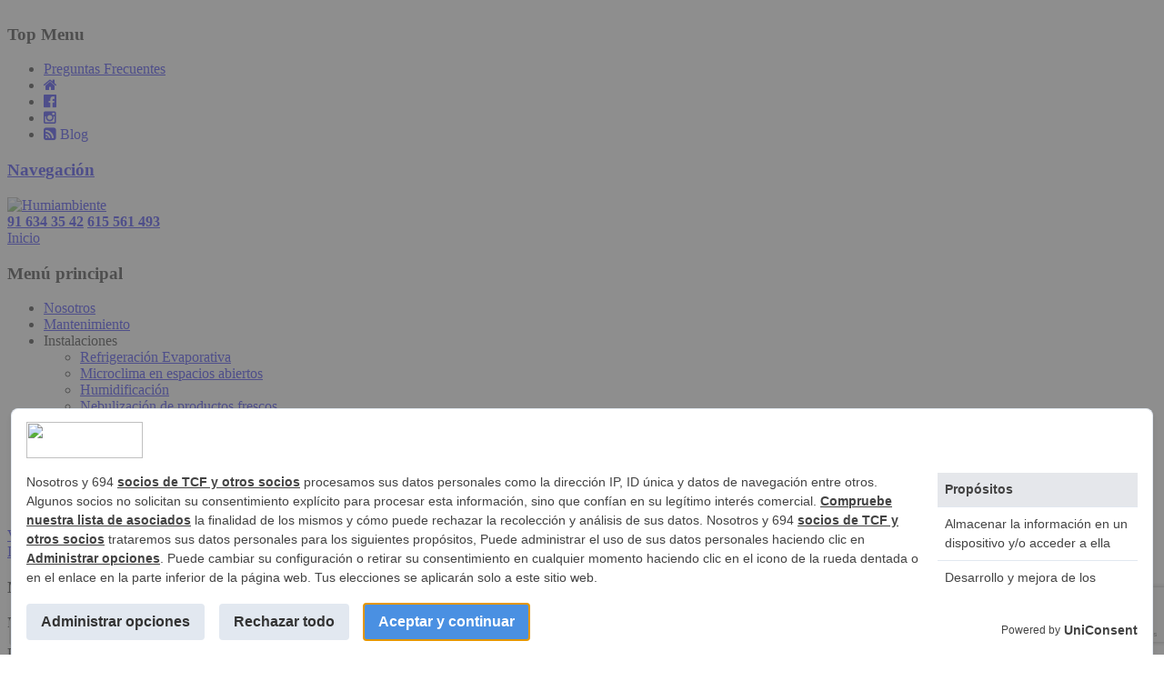

--- FILE ---
content_type: text/html; charset=UTF-8
request_url: https://www.humiambiente.com/microclima-parque-warner/
body_size: 42323
content:
<!DOCTYPE html>
<html lang="es-ES" prefix="og: http://ogp.me/ns#">
<head>
<meta charset="UTF-8" />

<meta http-equiv="Content-Type" content="text/html; charset=UTF-8" />
<link rel="pingback" href="https://www.humiambiente.com/xmlrpc.php" />
<script>(function(d, s, id){
				 var js, fjs = d.getElementsByTagName(s)[0];
				 if (d.getElementById(id)) {return;}
				 js = d.createElement(s); js.id = id;
				 js.src = "//connect.facebook.net/en_US/sdk.js#xfbml=1&version=v2.6";
				 fjs.parentNode.insertBefore(js, fjs);
			   }(document, 'script', 'facebook-jssdk'));</script><script>
window.__unic_config_v2 = {"unic_enable_iab":"v2","unic_region":"worldwide","unic_language":"ES","unic_company":"HUMI AMBIENTE S.L","unic_logo":"https:\/\/www.humiambiente.com\/wp-content\/uploads\/2016\/02\/logo-humiambiente-con-texto-250x116.png","unic_policy_url":"https:\/\/www.humiambiente.com\/politica-de-privacidad\/","unic_type":"bar","unic_enable_gdpr":"yes","unic_enable_ccpa":"yes","publisherCountryCode":"GB"};
</script>
<script type="text/javascript">
!function(){var i,r,o;i="__tcfapiLocator",r=[],(o=window.frames[i])||(function e(){var t=window.document,a=!!o;if(!a)if(t.body){var n=t.createElement("iframe");n.style.cssText="display:none",n.name=i,t.body.appendChild(n)}else setTimeout(e,5);return!a}(),window.__tcfapi=function(){for(var e,t=[],a=0;a<arguments.length;a++)t[a]=arguments[a];if(!t.length)return r;if("setGdprApplies"===t[0])3<t.length&&2===parseInt(t[1],10)&&"boolean"==typeof t[3]&&(e=t[3],"function"==typeof t[2]&&t[2]("set",!0));else if("ping"===t[0]){var n={gdprApplies:e,cmpLoaded:!1,cmpStatus:"stubCMP",apiVersion:2};"function"==typeof t[2]&&t[2](n,!0)}else r.push(t)},window.addEventListener("message",function(n){var i="string"==typeof n.data,e={};try{e=i?JSON.parse(n.data):n.data}catch(e){}var r=e.__tcfapiCall;r&&window.__tcfapi(r.command,r.version,function(e,t){var a={__tcfapiReturn:{returnValue:e,success:t,callId:r.callId}};i&&(a=JSON.stringify(a)),n.source.postMessage(a,"*")},r.parameter)},!1))}();
!function(){var i,n,s;i="__uspapiLocator",n=[],(s=window.frames[i])||(function a(){var e=window.document,n=!!s;if(!s)if(e.body){var t=e.createElement("iframe");t.style.cssText="display:none",t.name=i,e.body.appendChild(t)}else setTimeout(a,5);return!n}(),window.__uspapi=function(){for(var a=[],e=0;e<arguments.length;e++)a[e]=arguments[e];if(!a.length)return n;"ping"===a[0]?"function"==typeof a[2]&&a[2]({cmpLoaded:!1,cmpStatus:"stubCMP"},!0):n.push(a)},window.addEventListener("message",function(t){var i="string"==typeof t.data,a={};try{a=i?JSON.parse(t.data):t.data}catch(a){}var s=a.__uspapiCall;s&&window.__uspapi(s.command,s.version,function(a,e){var n={__uspapiReturn:{returnValue:a,success:e,callId:s.callId}};i&&(n=JSON.stringify(n)),t.source.postMessage(n,"*")},s.parameter)},!1))}();
</script>
<script type="text/javascript">
window.googletag = window.googletag || {};
window.googletag.cmd = window.googletag.cmd || [];
window.googletag.cmd.push(function() {
  window.googletag.pubads().enableAsyncRendering();
  window.googletag.pubads().disableInitialLoad();
});
(adsbygoogle=window.adsbygoogle||[]).pauseAdRequests=1;
</script>
<script async src='https://cmp.uniconsent.com/v2/85d3bd683e/cmp.js'></script>

<!-- Google Tag Manager for WordPress by gtm4wp.com -->
<script data-cfasync="false" data-pagespeed-no-defer>//<![CDATA[
	var gtm4wp_datalayer_name = "dataLayer";
	var dataLayer = dataLayer || [];
//]]>
</script>
<!-- End Google Tag Manager for WordPress by gtm4wp.com -->
<!--  Mobile viewport scale -->
<meta name="viewport" content="width=device-width, initial-scale=1"/>

<!-- This site is optimized with the Yoast SEO plugin v9.4 - https://yoast.com/wordpress/plugins/seo/ -->
<title>Microclima Parque Warner - Humiambiente</title>
<meta name="description" content="Después de 4 días de trabajo intensivo os presentamos en primicia las terrazas con nebulización del nuevo Parque Acuático de la Warner, no os las podéis"/>
<link rel="canonical" href="https://www.humiambiente.com/microclima-parque-warner/" />
<meta property="og:locale" content="es_ES" />
<meta property="og:type" content="article" />
<meta property="og:title" content="Microclima Parque Warner - Humiambiente" />
<meta property="og:description" content="Después de 4 días de trabajo intensivo os presentamos en primicia las terrazas con nebulización del nuevo Parque Acuático de la Warner, no os las podéis" />
<meta property="og:url" content="https://www.humiambiente.com/microclima-parque-warner/" />
<meta property="og:site_name" content="Humiambiente" />
<meta property="article:publisher" content="https://www.facebook.com/humi.ambiente" />
<meta property="article:section" content="Últimos trabajos" />
<meta property="article:published_time" content="2017-06-17T08:44:06+00:00" />
<meta property="og:image" content="https://www.humiambiente.com/wp-content/uploads/2017/06/microclima-parque-acuatico-Warner-2.jpg" />
<meta property="og:image:secure_url" content="https://www.humiambiente.com/wp-content/uploads/2017/06/microclima-parque-acuatico-Warner-2.jpg" />
<meta property="og:image:width" content="500" />
<meta property="og:image:height" content="375" />
<meta name="twitter:card" content="summary" />
<meta name="twitter:description" content="Después de 4 días de trabajo intensivo os presentamos en primicia las terrazas con nebulización del nuevo Parque Acuático de la Warner, no os las podéis" />
<meta name="twitter:title" content="Microclima Parque Warner - Humiambiente" />
<meta name="twitter:image" content="https://www.humiambiente.com/wp-content/uploads/2017/06/microclima-parque-acuatico-Warner-2.jpg" />
<script type='application/ld+json'>{"@context":"https://schema.org","@type":"Organization","url":"https://www.humiambiente.com/","sameAs":["https://www.facebook.com/humi.ambiente"],"@id":"https://www.humiambiente.com/#organization","name":"Humiambiente","logo":"https://www.humiambiente.com/wp-content/uploads/2016/02/logo-humiambiente-con-texto-250x116.png"}</script>
<!-- / Yoast SEO plugin. -->

<link rel='dns-prefetch' href='//ws.sharethis.com' />
<link rel='dns-prefetch' href='//www.google.com' />
<link rel='dns-prefetch' href='//maxcdn.bootstrapcdn.com' />
<link rel='dns-prefetch' href='//s.w.org' />
<link rel="alternate" type="application/rss+xml" title="Humiambiente &raquo; Feed" href="https://www.humiambiente.com/feed/" />
<link rel="alternate" type="application/rss+xml" title="Humiambiente &raquo; RSS de los comentarios" href="https://www.humiambiente.com/comments/feed/" />
		<script type="text/javascript">
			window._wpemojiSettings = {"baseUrl":"https:\/\/s.w.org\/images\/core\/emoji\/11\/72x72\/","ext":".png","svgUrl":"https:\/\/s.w.org\/images\/core\/emoji\/11\/svg\/","svgExt":".svg","source":{"concatemoji":"https:\/\/www.humiambiente.com\/wp-includes\/js\/wp-emoji-release.min.js?ver=4.9.8"}};
			!function(a,b,c){function d(a,b){var c=String.fromCharCode;l.clearRect(0,0,k.width,k.height),l.fillText(c.apply(this,a),0,0);var d=k.toDataURL();l.clearRect(0,0,k.width,k.height),l.fillText(c.apply(this,b),0,0);var e=k.toDataURL();return d===e}function e(a){var b;if(!l||!l.fillText)return!1;switch(l.textBaseline="top",l.font="600 32px Arial",a){case"flag":return!(b=d([55356,56826,55356,56819],[55356,56826,8203,55356,56819]))&&(b=d([55356,57332,56128,56423,56128,56418,56128,56421,56128,56430,56128,56423,56128,56447],[55356,57332,8203,56128,56423,8203,56128,56418,8203,56128,56421,8203,56128,56430,8203,56128,56423,8203,56128,56447]),!b);case"emoji":return b=d([55358,56760,9792,65039],[55358,56760,8203,9792,65039]),!b}return!1}function f(a){var c=b.createElement("script");c.src=a,c.defer=c.type="text/javascript",b.getElementsByTagName("head")[0].appendChild(c)}var g,h,i,j,k=b.createElement("canvas"),l=k.getContext&&k.getContext("2d");for(j=Array("flag","emoji"),c.supports={everything:!0,everythingExceptFlag:!0},i=0;i<j.length;i++)c.supports[j[i]]=e(j[i]),c.supports.everything=c.supports.everything&&c.supports[j[i]],"flag"!==j[i]&&(c.supports.everythingExceptFlag=c.supports.everythingExceptFlag&&c.supports[j[i]]);c.supports.everythingExceptFlag=c.supports.everythingExceptFlag&&!c.supports.flag,c.DOMReady=!1,c.readyCallback=function(){c.DOMReady=!0},c.supports.everything||(h=function(){c.readyCallback()},b.addEventListener?(b.addEventListener("DOMContentLoaded",h,!1),a.addEventListener("load",h,!1)):(a.attachEvent("onload",h),b.attachEvent("onreadystatechange",function(){"complete"===b.readyState&&c.readyCallback()})),g=c.source||{},g.concatemoji?f(g.concatemoji):g.wpemoji&&g.twemoji&&(f(g.twemoji),f(g.wpemoji)))}(window,document,window._wpemojiSettings);
		</script>
		<style type="text/css">
img.wp-smiley,
img.emoji {
	display: inline !important;
	border: none !important;
	box-shadow: none !important;
	height: 1em !important;
	width: 1em !important;
	margin: 0 .07em !important;
	vertical-align: -0.1em !important;
	background: none !important;
	padding: 0 !important;
}
</style>
<link rel='stylesheet' id='contact-form-7-css'  href='https://www.humiambiente.com/wp-content/plugins/contact-form-7/includes/css/styles.css?ver=5.1.7' type='text/css' media='all' />
<link rel='stylesheet' id='simple-share-buttons-adder-font-awesome-css'  href='//maxcdn.bootstrapcdn.com/font-awesome/4.3.0/css/font-awesome.min.css?ver=4.9.8' type='text/css' media='all' />
<style id='woocommerce-inline-inline-css' type='text/css'>
.woocommerce form .form-row .required { visibility: visible; }
</style>
<link rel='stylesheet' id='wooslider-flexslider-css'  href='https://www.humiambiente.com/wp-content/plugins/wooslider/assets/css/flexslider.css?ver=2.0.1' type='text/css' media='all' />
<link rel='stylesheet' id='wooslider-common-css'  href='https://www.humiambiente.com/wp-content/plugins/wooslider/assets/css/style.css?ver=2.0.1' type='text/css' media='all' />
<link rel='stylesheet' id='wpcf7-redirect-script-frontend-css'  href='https://www.humiambiente.com/wp-content/plugins/wpcf7-redirect/build/css/wpcf7-redirect-frontend.min.css?ver=4.9.8' type='text/css' media='all' />
<link rel='stylesheet' id='wc-shortcodes-style-css'  href='https://www.humiambiente.com/wp-content/plugins/wc-shortcodes/public/assets/css/style.css?ver=3.46' type='text/css' media='all' />
<link rel='stylesheet' id='woo-wooslider-css-css'  href='https://www.humiambiente.com/wp-content/themes/canvas/includes/integrations/wooslider/css/wooslider.css?ver=4.9.8' type='text/css' media='all' />
<link rel='stylesheet' id='woo-features-css-css'  href='https://www.humiambiente.com/wp-content/themes/canvas/includes/integrations/features/css/features.css?ver=4.9.8' type='text/css' media='all' />
<link rel='stylesheet' id='theme-stylesheet-css'  href='https://www.humiambiente.com/wp-content/themes/ecommerce/style.css?ver=1.0' type='text/css' media='all' />
<link rel='stylesheet' id='woocommerce-css'  href='https://www.humiambiente.com/wp-content/themes/canvas/includes/integrations/woocommerce/css/woocommerce.css?ver=4.9.8' type='text/css' media='all' />
<link rel='stylesheet' id='wordpresscanvas-font-awesome-css'  href='https://www.humiambiente.com/wp-content/plugins/wc-shortcodes/public/assets/css/font-awesome.min.css?ver=4.7.0' type='text/css' media='all' />
<link rel='stylesheet' id='googleFonts-css'  href='https://fonts.googleapis.com/css?family=Montserrat%3A400%2C700&#038;ver=4.9.8' type='text/css' media='all' />
<link rel='stylesheet' id='prettyPhoto-css'  href='https://www.humiambiente.com/wp-content/themes/canvas/includes/css/prettyPhoto.css?ver=4.9.8' type='text/css' media='all' />
<!--[if lt IE 9]>
<link href="https://www.humiambiente.com/wp-content/themes/canvas/css/non-responsive.css" rel="stylesheet" type="text/css" />
<style type="text/css">.col-full, #wrapper { width: 960px; max-width: 960px; } #inner-wrapper { padding: 0; } body.full-width #header, #nav-container, body.full-width #content, body.full-width #footer-widgets, body.full-width #footer { padding-left: 0; padding-right: 0; } body.fixed-mobile #top, body.fixed-mobile #header-container, body.fixed-mobile #footer-container, body.fixed-mobile #nav-container, body.fixed-mobile #footer-widgets-container { min-width: 960px; padding: 0 1em; } body.full-width #content { width: auto; padding: 0 1em;}</style>
<![endif]-->
<script type='text/javascript' src='https://www.humiambiente.com/wp-includes/js/jquery/jquery.js?ver=1.12.4'></script>
<script type='text/javascript' src='https://www.humiambiente.com/wp-includes/js/jquery/jquery-migrate.min.js?ver=1.4.1'></script>
<script id='st_insights_js' type='text/javascript' src='https://ws.sharethis.com/button/st_insights.js?publisher=4d48b7c5-0ae3-43d4-bfbe-3ff8c17a8ae6&#038;product=simpleshare'></script>
<script type='text/javascript' src='https://www.humiambiente.com/wp-content/plugins/duracelltomi-google-tag-manager/js/gtm4wp-form-move-tracker.js?ver=1.11.5'></script>
<script type='text/javascript' src='https://www.humiambiente.com/wp-content/themes/canvas/includes/js/third-party.min.js?ver=4.9.8'></script>
<script type='text/javascript' src='https://www.humiambiente.com/wp-content/themes/canvas/includes/js/modernizr.min.js?ver=2.6.2'></script>
<script type='text/javascript' src='https://www.humiambiente.com/wp-content/themes/canvas/includes/js/general.min.js?ver=4.9.8'></script>
<link rel='https://api.w.org/' href='https://www.humiambiente.com/wp-json/' />
<link rel="EditURI" type="application/rsd+xml" title="RSD" href="https://www.humiambiente.com/xmlrpc.php?rsd" />
<link rel="wlwmanifest" type="application/wlwmanifest+xml" href="https://www.humiambiente.com/wp-includes/wlwmanifest.xml" /> 
<meta name="generator" content="WordPress 4.9.8" />
<meta name="generator" content="WooCommerce 3.4.8" />
<link rel='shortlink' href='https://www.humiambiente.com/?p=1433' />
<link rel="alternate" type="application/json+oembed" href="https://www.humiambiente.com/wp-json/oembed/1.0/embed?url=https%3A%2F%2Fwww.humiambiente.com%2Fmicroclima-parque-warner%2F" />
<link rel="alternate" type="text/xml+oembed" href="https://www.humiambiente.com/wp-json/oembed/1.0/embed?url=https%3A%2F%2Fwww.humiambiente.com%2Fmicroclima-parque-warner%2F&#038;format=xml" />

<!-- Google Tag Manager for WordPress by gtm4wp.com -->
<script data-cfasync="false" data-pagespeed-no-defer>//<![CDATA[
	var dataLayer_content = {"pagePostType":"post","pagePostType2":"single-post","pageCategory":["ultimos-trabajos"],"pagePostAuthor":"humi fog"};
	dataLayer.push( dataLayer_content );//]]>
</script>
<script data-cfasync="false">//<![CDATA[
(function(w,d,s,l,i){w[l]=w[l]||[];w[l].push({'gtm.start':
new Date().getTime(),event:'gtm.js'});var f=d.getElementsByTagName(s)[0],
j=d.createElement(s),dl=l!='dataLayer'?'&l='+l:'';j.async=true;j.src=
'//www.googletagmanager.com/gtm.'+'js?id='+i+dl;f.parentNode.insertBefore(j,f);
})(window,document,'script','dataLayer','GTM-KW87X37');//]]>
</script>
<!-- End Google Tag Manager -->
<!-- End Google Tag Manager for WordPress by gtm4wp.com -->
<!-- Custom CSS Styling -->
<style type="text/css">
#logo .site-title, #logo .site-description { display:none; }
</style>

<!-- Custom Favicon -->
<link rel="shortcut icon" href="https://www.humiambiente.com/wp-content/uploads/2016/05/favicon.ico"/>

<!-- Woo Shortcodes CSS -->
<link href="https://www.humiambiente.com/wp-content/themes/canvas/functions/css/shortcodes.css" rel="stylesheet" type="text/css" />

<!-- Custom Stylesheet -->
<link href="https://www.humiambiente.com/wp-content/themes/canvas/custom.css" rel="stylesheet" type="text/css" />

<!-- Theme version -->
<meta name="generator" content="E-commerce 1.0" />
<meta name="generator" content="Canvas 5.11.7" />
<meta name="generator" content="WooFramework 6.2.9" />

<!-- Google Webfonts -->
<link href="https://fonts.googleapis.com/css?family=Droid+Serif%3Aregular%2Citalic%2C700%2C700italic%7CDroid+Sans%3Aregular%2C700" rel="stylesheet" type="text/css" />
	<noscript><style>.woocommerce-product-gallery{ opacity: 1 !important; }</style></noscript>
			<style type="text/css" id="wp-custom-css">
			div.anuncio_horario_verano {
	background-color: #15A7FF;
	padding: 30px; 
	margin-bottom: 50px;
}

div.anuncio_horario_verano h3 {
	color: #ffffff;
	text-align: center;
}		</style>
	</head>
<body class="post-template-default single single-post postid-1433 single-format-standard woocommerce-no-js wc-shortcodes-font-awesome-enabled chrome alt-style-default has-lightbox two-col-left width-960 two-col-left-960 full-width full-header full-footer">
	<div id="top">
		<div class="col-full">
			<h3 class="top-menu">Top Menu</h3><ul id="top-nav" class="nav top-navigation fl"><li id="menu-item-1197" class="menu-item menu-item-type-custom menu-item-object-custom menu-item-1197"><a href="https://www.humiambiente.com/preguntas-frecuentes/">Preguntas Frecuentes</a></li>
<li id="menu-item-1100" class="menu-item menu-item-type-post_type menu-item-object-page menu-item-home menu-item-1100"><a href="https://www.humiambiente.com/"><i class="fa fa-home"></i></a></li>
<li id="menu-item-1109" class="menu-item menu-item-type-custom menu-item-object-custom menu-item-1109"><a target="_blank" rel="nofollow" href="https://www.facebook.com/humi.ambiente"><i class="fa fa-facebook-official"></i></a></li>
<li id="menu-item-1475" class="menu-item menu-item-type-custom menu-item-object-custom menu-item-1475"><a target="_blank" rel="nofollow" href="https://www.instagram.com/humiambiente/"><i class="fa fa-instagram"></i></a></li>
<li id="menu-item-65" class="menu-item menu-item-type-post_type menu-item-object-page menu-item-65"><a href="https://www.humiambiente.com/blog/"><i class="fa fa-rss-square"> Blog</i></a></li>
</ul>		</div>
	</div><!-- /#top -->
<div id="wrapper">

	<div id="inner-wrapper">

	    <!--#header-container-->
    <div id="header-container">
<h3 class="nav-toggle icon"><a href="#navigation">Navegación</a></h3>

	<header id="header" class="col-full">

		<div id="logo">
<a href="https://www.humiambiente.com/" title="Sistemas de Humidificación"><img src="https://www.humiambiente.com/wp-content/uploads/2016/02/logo-humiambiente-con-texto-250x116.png" alt="Humiambiente" /></a>
<span class="site-title"><a href="https://www.humiambiente.com/">Humiambiente</a></span>
<span class="site-description">Sistemas de Humidificación</span>
</div>
	    <div class="header-widget">
	        <div id="text-6" class="widget widget_text">			<div class="textwidget"><a href="tel:91%20634%2035%2042" class="woo-sc-button  custom" style="background:;border-color:"><span class="woo-"><b>91 634 35 42</b></span></a>
<a href="tel:61%20556%2014%2093" class="woo-sc-button  custom" style="background:;border-color:"><span class="woo-"><b>615 561 493</b></span></a></div>
		</div>	    </div>
	
	</header>
	    </div><!--/#header-container-->
    <!--#nav-container-->
    <div id="nav-container">
<nav id="navigation" class="col-full" role="navigation">

	
	<section class="menus">

		<a href="https://www.humiambiente.com" class="nav-home"><span>Inicio</span></a>

	<h3>Menú principal</h3><ul id="main-nav" class="nav fl"><li id="menu-item-70" class="menu-item menu-item-type-post_type menu-item-object-page menu-item-70"><a href="https://www.humiambiente.com/empresa/">Nosotros</a></li>
<li id="menu-item-1099" class="menu-item menu-item-type-post_type menu-item-object-page menu-item-1099"><a href="https://www.humiambiente.com/mantenimiento/">Mantenimiento</a></li>
<li id="menu-item-710" class="menu-item menu-item-type-custom menu-item-object-custom menu-item-has-children menu-item-710"><a>Instalaciones</a>
<ul class="sub-menu">
	<li id="menu-item-62" class="menu-item menu-item-type-post_type menu-item-object-page menu-item-62"><a href="https://www.humiambiente.com/refrigeracion-evaporativa/">Refrigeración Evaporativa</a></li>
	<li id="menu-item-61" class="menu-item menu-item-type-post_type menu-item-object-page menu-item-61"><a href="https://www.humiambiente.com/microclima-en-espacios-abiertos/">Microclima en espacios abiertos</a></li>
	<li id="menu-item-60" class="menu-item menu-item-type-post_type menu-item-object-page menu-item-60"><a href="https://www.humiambiente.com/humidificacion/">Humidificación</a></li>
	<li id="menu-item-59" class="menu-item menu-item-type-post_type menu-item-object-page menu-item-59"><a href="https://www.humiambiente.com/nebulizacion-de-productos-frescos/">Nebulización de productos frescos</a></li>
	<li id="menu-item-58" class="menu-item menu-item-type-post_type menu-item-object-page menu-item-58"><a href="https://www.humiambiente.com/supresion-de-polvo-y-control-de-olores/">Supresión de polvo y control de olores</a></li>
	<li id="menu-item-57" class="menu-item menu-item-type-post_type menu-item-object-page menu-item-57"><a href="https://www.humiambiente.com/eventos-deportivos/">Eventos deportivos</a></li>
	<li id="menu-item-962" class="menu-item menu-item-type-post_type menu-item-object-page menu-item-962"><a href="https://www.humiambiente.com/efectos-especiales-y-parques-tematicos/">Efectos especiales y parques</a></li>
</ul>
</li>
<li id="menu-item-49" class="menu-item menu-item-type-post_type menu-item-object-page menu-item-49"><a href="https://www.humiambiente.com/productos/">Productos</a></li>
<li id="menu-item-853" class="menu-item menu-item-type-custom menu-item-object-custom menu-item-853"><a href="https://www.humiambiente.com/category/ultimos-trabajos/">Últimos trabajos</a></li>
<li id="menu-item-55" class="menu-item menu-item-type-post_type menu-item-object-page menu-item-55"><a href="https://www.humiambiente.com/contacto/">Contacto</a></li>
</ul>	<div class="side-nav">
		</div><!-- /#side-nav -->

	</section><!-- /.menus -->

	<a href="#top" class="nav-close"><span>Volver al Contenido</span></a>

</nav>
    </div><!--/#nav-container-->
       
    <!-- #content Starts -->
	    <div id="content" class="col-full">
    
    	<div id="main-sidebar-container">    

            <!-- #main Starts -->
                        <section id="main">                       
<div class="breadcrumb breadcrumbs woo-breadcrumbs"><div class="breadcrumb-trail"><a href="https://www.humiambiente.com" title="Humiambiente" rel="home" class="trail-begin">Inicio</a> <span class="sep">›</span> <a href="https://www.humiambiente.com/category/ultimos-trabajos/" title="Ver Últimos trabajos">Últimos trabajos</a> <span class="sep">›</span> <span class="trail-end">Microclima Parque Warner</span></div></div><article class="post-1433 post type-post status-publish format-standard has-post-thumbnail hentry category-ultimos-trabajos">
	<header>
	<h1 class="title entry-title">Microclima Parque Warner</h1>	</header>
<div class="post-meta"><span class="small">Por</span> <span class="author vcard"><span class="fn"><a href="https://www.humiambiente.com/author/humi-fog/" title="Entradas de humi fog" rel="author">humi fog</a></span></span> <span class="small">en</span> <abbr class="date time published updated" title="2017-06-17T09:44:06+0000">17 junio, 2017</abbr>  <span class="small">en</span> <span class="categories"><a href="https://www.humiambiente.com/category/ultimos-trabajos/" title="Ver todos los artículos de Últimos trabajos">Últimos trabajos</a></span>  </div>
	<section class="entry">

<p>Despu&eacute;s de 4 d&iacute;as de trabajo intensivo os presentamos en primicia las terrazas con nebulizaci&oacute;n del nuevo Parque Acu&aacute;tico de la Warner, no os las pod&eacute;is perder: El Embarcadero y Gran Kahuna</p>
<p><img class="alignnone size-medium wp-image-1434" src="https://www.humiambiente.com/wp-content/uploads/2017/06/microclima-parque-acuatico-Warner-2-300x225.jpg" alt="microclima parque acuatico Warner 2 300x225 - Microclima Parque Warner" width="300" height="225" srcset="https://www.humiambiente.com/wp-content/uploads/2017/06/microclima-parque-acuatico-Warner-2-300x225.jpg 300w, https://www.humiambiente.com/wp-content/uploads/2017/06/microclima-parque-acuatico-Warner-2-150x113.jpg 150w, https://www.humiambiente.com/wp-content/uploads/2017/06/microclima-parque-acuatico-Warner-2.jpg 500w" sizes="(max-width: 300px) 100vw, 300px" title="Microclima Parque Warner"> <img class="alignnone size-medium wp-image-1435" src="https://www.humiambiente.com/wp-content/uploads/2017/06/microclima-parque-acuatico-Warner-300x225.jpg" alt="microclima parque acuatico Warner 300x225 - Microclima Parque Warner" width="300" height="225" srcset="https://www.humiambiente.com/wp-content/uploads/2017/06/microclima-parque-acuatico-Warner-300x225.jpg 300w, https://www.humiambiente.com/wp-content/uploads/2017/06/microclima-parque-acuatico-Warner-150x113.jpg 150w, https://www.humiambiente.com/wp-content/uploads/2017/06/microclima-parque-acuatico-Warner.jpg 500w" sizes="(max-width: 300px) 100vw, 300px" title="Microclima Parque Warner"></p>
<!-- Simple Share Buttons Adder (7.6.21) simplesharebuttons.com --><div class="ssba-classic-2 ssba ssbp-wrap left ssbp--theme-1"><div style="text-align:left"><span class="ssba-share-text">Compartir</span><a data-site="" class="ssba_facebook_share" href="http://www.facebook.com/sharer.php?u=https://www.humiambiente.com/microclima-parque-warner/" target="_blank"><img src="https://www.humiambiente.com/wp-content/plugins/simple-share-buttons-adder/buttons/ribbons/facebook.png" style="width: 35px;" title="Facebook" class="ssba ssba-img" alt="Share on Facebook"><div title="Facebook" class="ssbp-text">Facebook</div></a><a data-site="" class="ssba_twitter_share" href="http://twitter.com/share?url=https://www.humiambiente.com/microclima-parque-warner/&amp;text=Microclima%20Parque%20Warner%20" target='"_blank"'><img src="https://www.humiambiente.com/wp-content/plugins/simple-share-buttons-adder/buttons/ribbons/twitter.png" style="width: 35px;" title="Twitter" class="ssba ssba-img" alt="Tweet about this on Twitter"><div title="Twitter" class="ssbp-text">Twitter</div></a><a data-site="linkedin" class="ssba_linkedin_share ssba_share_link" href="http://www.linkedin.com/shareArticle?mini=true&amp;url=https://www.humiambiente.com/microclima-parque-warner/" target='"_blank"'><img src="https://www.humiambiente.com/wp-content/plugins/simple-share-buttons-adder/buttons/ribbons/linkedin.png" style="width: 35px;" title="LinkedIn" class="ssba ssba-img" alt="Share on LinkedIn"><div title="Linkedin" class="ssbp-text">Linkedin</div></a><a data-site="email" class="ssba_email_share" href="mailto:?subject=Microclima%20Parque%20Warner&amp;body=%20https://www.humiambiente.com/microclima-parque-warner/"><img src="https://www.humiambiente.com/wp-content/plugins/simple-share-buttons-adder/buttons/ribbons/email.png" style="width: 35px;" title="Email" class="ssba ssba-img" alt="Email this to someone"><div title="email" class="ssbp-text">email</div></a></div></div>
	</section><!-- /.entry -->
	<div class="fix"></div>
<div class="post-utility"></div>
</article><!-- /.post -->
	        <div class="post-entries">
	            <div class="nav-prev fl"><a href="https://www.humiambiente.com/novedad-nebulizacion-pescaderias-niebla-ultrasonidos/" rel="prev"><i class="fa fa-angle-left"></i> Novedad en nebulizacion en pescaderias, niebla por ultrasonidos</a></div>
	            <div class="nav-next fr"><a href="https://www.humiambiente.com/ya-estan-instalados-los-ventiladores-la-entrada-al-nuevo-parque-acuatico-warner/" rel="next">Ya estan instalados los ventiladores de la entrada al nuevo parque acuatico de Warner <i class="fa fa-angle-right"></i></a></div>
	            <div class="fix"></div>
	        </div>

		<div id="comments"><h5 class="nocomments">Los comentarios están cerrados.</h5></div>     
            </section><!-- /#main -->
            <aside id="sidebar">
<div id="categories-3" class="widget widget_categories"><h3>Categorías</h3>		<ul>
	<li class="cat-item cat-item-19"><a href="https://www.humiambiente.com/category/preguntas-frecuentes/" >Preguntas Frecuentes</a>
</li>
	<li class="cat-item cat-item-24"><a href="https://www.humiambiente.com/category/ultimos-trabajos/" >Últimos trabajos</a>
</li>
		</ul>
</div></aside><!-- /#sidebar -->
    
            
		</div><!-- /#main-sidebar-container -->         

		
    </div><!-- /#content -->
	
    <!--#footer-widgets-container-->
    <div id="footer-widgets-container">
<section id="footer-widgets" class="col-full col-4">
				<div class="block footer-widget-1">
    	<div id="nav_menu-5" class="widget widget_nav_menu"><h3>Instalaciones</h3><div class="menu-instalaciones-container"><ul id="menu-instalaciones" class="menu"><li id="menu-item-156" class="menu-item menu-item-type-post_type menu-item-object-page menu-item-156"><a href="https://www.humiambiente.com/refrigeracion-evaporativa/">Refrigeración Evaporativa</a></li>
<li id="menu-item-154" class="menu-item menu-item-type-post_type menu-item-object-page menu-item-154"><a href="https://www.humiambiente.com/microclima-en-espacios-abiertos/">Microclima en espacios abiertos</a></li>
<li id="menu-item-153" class="menu-item menu-item-type-post_type menu-item-object-page menu-item-153"><a href="https://www.humiambiente.com/humidificacion/">Humidificación</a></li>
<li id="menu-item-155" class="menu-item menu-item-type-post_type menu-item-object-page menu-item-155"><a href="https://www.humiambiente.com/nebulizacion-de-productos-frescos/">Nebulización de productos frescos</a></li>
<li id="menu-item-157" class="menu-item menu-item-type-post_type menu-item-object-page menu-item-157"><a href="https://www.humiambiente.com/supresion-de-polvo-y-control-de-olores/">Supresión de polvo y control de olores</a></li>
<li id="menu-item-152" class="menu-item menu-item-type-post_type menu-item-object-page menu-item-152"><a href="https://www.humiambiente.com/eventos-deportivos/">Eventos Deportivos</a></li>
<li id="menu-item-1107" class="menu-item menu-item-type-post_type menu-item-object-page menu-item-1107"><a href="https://www.humiambiente.com/efectos-especiales-y-parques-tematicos/">Efectos especiales y Parques temáticos</a></li>
</ul></div></div>	</div>
        				<div class="block footer-widget-2">
    	<div id="nav_menu-4" class="widget widget_nav_menu"><h3>Productos</h3><div class="menu-productos-container"><ul id="menu-productos" class="menu"><li id="menu-item-1038" class="menu-item menu-item-type-custom menu-item-object-custom menu-item-1038"><a href="https://www.humiambiente.com/producto/ventiladores/">Ventiladores</a></li>
<li id="menu-item-1039" class="menu-item menu-item-type-custom menu-item-object-custom menu-item-1039"><a href="https://www.humiambiente.com/producto/lamparas-de-calor/">Lamparas de Calor</a></li>
<li id="menu-item-1040" class="menu-item menu-item-type-custom menu-item-object-custom menu-item-1040"><a href="https://www.humiambiente.com/catalogo/kits/">Kits Microclima</a></li>
<li id="menu-item-1041" class="menu-item menu-item-type-custom menu-item-object-custom menu-item-1041"><a href="https://www.humiambiente.com/producto/maquinas/">Maquinas</a></li>
<li id="menu-item-1043" class="menu-item menu-item-type-custom menu-item-object-custom menu-item-1043"><a href="https://www.humiambiente.com/catalogo/accesorios/">Accesorios</a></li>
</ul></div></div>	</div>
        				<div class="block footer-widget-3">
    	<div id="nav_menu-6" class="widget widget_nav_menu"><h3>Nosotros</h3><div class="menu-nosotros-container"><ul id="menu-nosotros" class="menu"><li id="menu-item-953" class="menu-item menu-item-type-post_type menu-item-object-page menu-item-953"><a href="https://www.humiambiente.com/empresa/">Empresa</a></li>
<li id="menu-item-194" class="menu-item menu-item-type-post_type menu-item-object-page menu-item-194"><a rel="nofollow" href="https://www.humiambiente.com/info-legal/">Info. Legal</a></li>
<li id="menu-item-195" class="menu-item menu-item-type-post_type menu-item-object-page menu-item-195"><a rel="nofollow" href="https://www.humiambiente.com/politica-de-privacidad/">Política de privacidad</a></li>
<li id="menu-item-1108" class="menu-item menu-item-type-custom menu-item-object-custom menu-item-1108"><a href="https://www.humiambiente.com/category/ultimos-trabajos/">Trabajos realizados</a></li>
</ul></div></div>	</div>
        				<div class="block footer-widget-4">
    	<div id="text-4" class="widget widget_text"><h3>Contáctanos</h3>			<div class="textwidget"><a href="tel:91%20634%2035%2042" class="woo-sc-button  custom" style="background:;border-color:"><span class="woo-"><b>Tel: 91 634 35 42</b></span></a><br>
<a href="tel:61%20556%2014%2093" class="woo-sc-button  custom" style="background:;border-color:"><span class="woo-"><b>Móv: 615 561 493</b></span></a><br>
<a href="humiambiente@humiambiente.com" 
   style="white-space: nowrap; color: white; text-decoration: none; display:inline-block; margin-bottom: 15px;">
 humiambiente@humiambiente.com
</a>

<h3>Oficina y almacén</h3><br>
C/ Berlín 18 C, Interior
Pol. Europolis
28232 Las Rozas<br><br>
</div>
		</div>	</div>
        		<div class="fix"></div>
</section><!--/#footer-widgets-->
	</div><!--/#footer_widgets_container_end-->
    <!--#footer_container_start-->
    <div id="footer-container">
	<footer id="footer" class="col-full">

		
		<div id="copyright" class="col-left">
			<p><p>© 2016 HUMI AMBIENTE, S.L.</p></p>		</div>

		<div id="credit" class="col-right">
			<p><p>Diseño y desarrollo <a href="http://www.grupoineade.com" rel="nofollow">Grupo Ineade</a></p></p>		</div>

	</footer>

	    </div><!--/#footer_container_end-->

	</div><!-- /#inner-wrapper -->

</div><!-- /#wrapper -->

<div class="fix"></div><!--/.fix-->

	<script type="text/javascript">
		var c = document.body.className;
		c = c.replace(/woocommerce-no-js/, 'woocommerce-js');
		document.body.className = c;
	</script>
	<link rel='stylesheet' id='simple-share-buttons-adder-ssba-css'  href='https://www.humiambiente.com/wp-content/plugins/simple-share-buttons-adder/css/ssba.css?ver=4.9.8' type='text/css' media='all' />
<style id='simple-share-buttons-adder-ssba-inline-css' type='text/css'>
	.ssba {
									
									
									
									
								}
								.ssba img
								{
									width: 35px !important;
									padding: 6px;
									border:  0;
									box-shadow: none !important;
									display: inline !important;
									vertical-align: middle;
									box-sizing: unset;
								}
								
								.ssba-classic-2 .ssbp-text {
									display: none!important;
								}
								
								.ssba .fb-save
								{
								padding: 6px;
								line-height: 30px; }
								.ssba, .ssba a
								{
									text-decoration:none;
									background: none;
									
									font-size: 20px;
									
									font-weight: bold;
								}
								

			   #ssba-bar-2 .ssbp-bar-list {
					max-width: 48px!important;;
			   }
			   #ssba-bar-2 .ssbp-bar-list li a {height: 48px!important; width: 48px!important; 
				}
				#ssba-bar-2 .ssbp-bar-list li a:hover {
				}
					
				#ssba-bar-2 .ssbp-bar-list li a::before {line-height: 48px!important;; font-size: 18px;}
				#ssba-bar-2 .ssbp-bar-list li a:hover::before {}
				#ssba-bar-2 .ssbp-bar-list li {
				margin: 0px 0!important;
				}@media only screen and ( max-width: 750px ) {
				#ssba-bar-2 {
				display: block;
				}
			}
@font-face {
				font-family: 'ssbp';
				src:url('https://www.humiambiente.com/wp-content/plugins/simple-share-buttons-adder/fonts/ssbp.eot?xj3ol1');
				src:url('https://www.humiambiente.com/wp-content/plugins/simple-share-buttons-adder/fonts/ssbp.eot?#iefixxj3ol1') format('embedded-opentype'),
					url('https://www.humiambiente.com/wp-content/plugins/simple-share-buttons-adder/fonts/ssbp.woff?xj3ol1') format('woff'),
					url('https://www.humiambiente.com/wp-content/plugins/simple-share-buttons-adder/fonts/ssbp.ttf?xj3ol1') format('truetype'),
					url('https://www.humiambiente.com/wp-content/plugins/simple-share-buttons-adder/fonts/ssbp.svg?xj3ol1#ssbp') format('svg');
				font-weight: normal;
				font-style: normal;

				/* Better Font Rendering =========== */
				-webkit-font-smoothing: antialiased;
				-moz-osx-font-smoothing: grayscale;
			}
</style>
<script type='text/javascript'>
/* <![CDATA[ */
var wpcf7 = {"apiSettings":{"root":"https:\/\/www.humiambiente.com\/wp-json\/contact-form-7\/v1","namespace":"contact-form-7\/v1"}};
/* ]]> */
</script>
<script type='text/javascript' src='https://www.humiambiente.com/wp-content/plugins/contact-form-7/includes/js/scripts.js?ver=5.1.7'></script>
<script type='text/javascript' src='https://www.humiambiente.com/wp-content/plugins/simple-share-buttons-adder/js/ssba.js?ver=4.9.8'></script>
<script type='text/javascript'>
Main.boot( [] );
</script>
<script type='text/javascript'>
/* <![CDATA[ */
var wc_add_to_cart_params = {"ajax_url":"\/wp-admin\/admin-ajax.php","wc_ajax_url":"\/?wc-ajax=%%endpoint%%","i18n_view_cart":"Ver carrito","cart_url":"https:\/\/www.humiambiente.com","is_cart":"","cart_redirect_after_add":"no"};
/* ]]> */
</script>
<script type='text/javascript' src='https://www.humiambiente.com/wp-content/plugins/woocommerce/assets/js/frontend/add-to-cart.min.js?ver=3.4.8'></script>
<script type='text/javascript' src='https://www.humiambiente.com/wp-content/plugins/woocommerce/assets/js/jquery-blockui/jquery.blockUI.min.js?ver=2.70'></script>
<script type='text/javascript' src='https://www.humiambiente.com/wp-content/plugins/woocommerce/assets/js/js-cookie/js.cookie.min.js?ver=2.1.4'></script>
<script type='text/javascript'>
/* <![CDATA[ */
var woocommerce_params = {"ajax_url":"\/wp-admin\/admin-ajax.php","wc_ajax_url":"\/?wc-ajax=%%endpoint%%"};
/* ]]> */
</script>
<script type='text/javascript' src='https://www.humiambiente.com/wp-content/plugins/woocommerce/assets/js/frontend/woocommerce.min.js?ver=3.4.8'></script>
<script type='text/javascript'>
/* <![CDATA[ */
var wc_cart_fragments_params = {"ajax_url":"\/wp-admin\/admin-ajax.php","wc_ajax_url":"\/?wc-ajax=%%endpoint%%","cart_hash_key":"wc_cart_hash_8e1c2d1ff5cce6f2c3c1ec2ea8cc90a9","fragment_name":"wc_fragments_8e1c2d1ff5cce6f2c3c1ec2ea8cc90a9"};
/* ]]> */
</script>
<script type='text/javascript' src='https://www.humiambiente.com/wp-content/plugins/woocommerce/assets/js/frontend/cart-fragments.min.js?ver=3.4.8'></script>
<script type='text/javascript'>
/* <![CDATA[ */
var wpcf7r = {"ajax_url":"https:\/\/www.humiambiente.com\/wp-admin\/admin-ajax.php"};
/* ]]> */
</script>
<script type='text/javascript' src='https://www.humiambiente.com/wp-content/plugins/wpcf7-redirect/build/js/wpcf7-redirect-frontend-script.js?ver=1.1'></script>
<script type='text/javascript' src='https://www.google.com/recaptcha/api.js?render=6LeDcdcUAAAAANwnZZEMzl1svFMPcnBQVKh5-ER4&#038;ver=3.0'></script>
<script type='text/javascript' src='https://www.humiambiente.com/wp-includes/js/imagesloaded.min.js?ver=3.2.0'></script>
<script type='text/javascript' src='https://www.humiambiente.com/wp-includes/js/masonry.min.js?ver=3.3.2'></script>
<script type='text/javascript' src='https://www.humiambiente.com/wp-includes/js/jquery/jquery.masonry.min.js?ver=3.1.2b'></script>
<script type='text/javascript'>
/* <![CDATA[ */
var WCShortcodes = {"ajaxurl":"https:\/\/www.humiambiente.com\/wp-admin\/admin-ajax.php"};
/* ]]> */
</script>
<script type='text/javascript' src='https://www.humiambiente.com/wp-content/plugins/wc-shortcodes/public/assets/js/rsvp.js?ver=3.46'></script>
<script type='text/javascript' src='https://www.humiambiente.com/wp-content/plugins/woocommerce/assets/js/prettyPhoto/jquery.prettyPhoto.min.js?ver=3.1.6'></script>
<script type='text/javascript' src='https://www.humiambiente.com/wp-includes/js/wp-embed.min.js?ver=4.9.8'></script>
<script type="text/javascript">
( function( grecaptcha, sitekey, actions ) {

	var wpcf7recaptcha = {

		execute: function( action ) {
			grecaptcha.execute(
				sitekey,
				{ action: action }
			).then( function( token ) {
				var forms = document.getElementsByTagName( 'form' );

				for ( var i = 0; i < forms.length; i++ ) {
					var fields = forms[ i ].getElementsByTagName( 'input' );

					for ( var j = 0; j < fields.length; j++ ) {
						var field = fields[ j ];

						if ( 'g-recaptcha-response' === field.getAttribute( 'name' ) ) {
							field.setAttribute( 'value', token );
							break;
						}
					}
				}
			} );
		},

		executeOnHomepage: function() {
			wpcf7recaptcha.execute( actions[ 'homepage' ] );
		},

		executeOnContactform: function() {
			wpcf7recaptcha.execute( actions[ 'contactform' ] );
		},

	};

	grecaptcha.ready(
		wpcf7recaptcha.executeOnHomepage
	);

	document.addEventListener( 'change',
		wpcf7recaptcha.executeOnContactform, false
	);

	document.addEventListener( 'wpcf7submit',
		wpcf7recaptcha.executeOnHomepage, false
	);

} )(
	grecaptcha,
	'6LeDcdcUAAAAANwnZZEMzl1svFMPcnBQVKh5-ER4',
	{"homepage":"homepage","contactform":"contactform"}
);
</script>

<!-- This site is optimized with Phil Singleton's WP SEO Structured Data Plugin v2.6.11 - https://kcseopro.com/wordpress-seo-structured-data-schema-plugin/ -->
<script type="application/ld+json">{
    "@context": "http://schema.org",
    "@type": "LocalBusiness",
    "image": "https://www.humiambiente.com/wp-content/uploads/2016/02/logo-humiambiente-con-texto-250x116.png",
    "priceRange": null,
    "telephone": "916 34 35 42",
    "additionalType": "http://www.productontology.org/id/Heating,_ventilation,_and_air_conditioning",
    "name": "Humi Ambiente, SL",
    "logo": "https://www.humiambiente.com/wp-content/uploads/2016/02/logo-humiambiente-con-texto-250x116.png",
    "description": null,
    "geo": {
        "@type": "GeoCoordinates",
        "latitude": "40.48828580",
        "longitude": "-3.89236380"
    },
    "url": "https://www.humiambiente.com",
    "sameAs": [
        "https://www.facebook.com/humi.ambiente",
        "https://www.instagram.com/humiambiente/"
    ],
    "contactPoint": {
        "@type": "ContactPoint",
        "telephone": "916 34 35 42",
        "contactType": "customer service",
        "email": "",
        "contactOption": "",
        "areaServed": "",
        "availableLanguage": null
    },
    "address": {
        "@type": "PostalAddress",
        "addressCountry": "Spain",
        "addressLocality": "Las Rozas",
        "addressRegion": "Madrid",
        "postalCode": "28231",
        "streetAddress": "Calle Jerez, 70"
    }
}</script>
<!-- / WP SEO Structured Data Plugin. -->

</body>
</html>

--- FILE ---
content_type: text/html; charset=utf-8
request_url: https://www.google.com/recaptcha/api2/anchor?ar=1&k=6LeDcdcUAAAAANwnZZEMzl1svFMPcnBQVKh5-ER4&co=aHR0cHM6Ly93d3cuaHVtaWFtYmllbnRlLmNvbTo0NDM.&hl=en&v=N67nZn4AqZkNcbeMu4prBgzg&size=invisible&anchor-ms=20000&execute-ms=30000&cb=xnbr5kegpu9m
body_size: 48458
content:
<!DOCTYPE HTML><html dir="ltr" lang="en"><head><meta http-equiv="Content-Type" content="text/html; charset=UTF-8">
<meta http-equiv="X-UA-Compatible" content="IE=edge">
<title>reCAPTCHA</title>
<style type="text/css">
/* cyrillic-ext */
@font-face {
  font-family: 'Roboto';
  font-style: normal;
  font-weight: 400;
  font-stretch: 100%;
  src: url(//fonts.gstatic.com/s/roboto/v48/KFO7CnqEu92Fr1ME7kSn66aGLdTylUAMa3GUBHMdazTgWw.woff2) format('woff2');
  unicode-range: U+0460-052F, U+1C80-1C8A, U+20B4, U+2DE0-2DFF, U+A640-A69F, U+FE2E-FE2F;
}
/* cyrillic */
@font-face {
  font-family: 'Roboto';
  font-style: normal;
  font-weight: 400;
  font-stretch: 100%;
  src: url(//fonts.gstatic.com/s/roboto/v48/KFO7CnqEu92Fr1ME7kSn66aGLdTylUAMa3iUBHMdazTgWw.woff2) format('woff2');
  unicode-range: U+0301, U+0400-045F, U+0490-0491, U+04B0-04B1, U+2116;
}
/* greek-ext */
@font-face {
  font-family: 'Roboto';
  font-style: normal;
  font-weight: 400;
  font-stretch: 100%;
  src: url(//fonts.gstatic.com/s/roboto/v48/KFO7CnqEu92Fr1ME7kSn66aGLdTylUAMa3CUBHMdazTgWw.woff2) format('woff2');
  unicode-range: U+1F00-1FFF;
}
/* greek */
@font-face {
  font-family: 'Roboto';
  font-style: normal;
  font-weight: 400;
  font-stretch: 100%;
  src: url(//fonts.gstatic.com/s/roboto/v48/KFO7CnqEu92Fr1ME7kSn66aGLdTylUAMa3-UBHMdazTgWw.woff2) format('woff2');
  unicode-range: U+0370-0377, U+037A-037F, U+0384-038A, U+038C, U+038E-03A1, U+03A3-03FF;
}
/* math */
@font-face {
  font-family: 'Roboto';
  font-style: normal;
  font-weight: 400;
  font-stretch: 100%;
  src: url(//fonts.gstatic.com/s/roboto/v48/KFO7CnqEu92Fr1ME7kSn66aGLdTylUAMawCUBHMdazTgWw.woff2) format('woff2');
  unicode-range: U+0302-0303, U+0305, U+0307-0308, U+0310, U+0312, U+0315, U+031A, U+0326-0327, U+032C, U+032F-0330, U+0332-0333, U+0338, U+033A, U+0346, U+034D, U+0391-03A1, U+03A3-03A9, U+03B1-03C9, U+03D1, U+03D5-03D6, U+03F0-03F1, U+03F4-03F5, U+2016-2017, U+2034-2038, U+203C, U+2040, U+2043, U+2047, U+2050, U+2057, U+205F, U+2070-2071, U+2074-208E, U+2090-209C, U+20D0-20DC, U+20E1, U+20E5-20EF, U+2100-2112, U+2114-2115, U+2117-2121, U+2123-214F, U+2190, U+2192, U+2194-21AE, U+21B0-21E5, U+21F1-21F2, U+21F4-2211, U+2213-2214, U+2216-22FF, U+2308-230B, U+2310, U+2319, U+231C-2321, U+2336-237A, U+237C, U+2395, U+239B-23B7, U+23D0, U+23DC-23E1, U+2474-2475, U+25AF, U+25B3, U+25B7, U+25BD, U+25C1, U+25CA, U+25CC, U+25FB, U+266D-266F, U+27C0-27FF, U+2900-2AFF, U+2B0E-2B11, U+2B30-2B4C, U+2BFE, U+3030, U+FF5B, U+FF5D, U+1D400-1D7FF, U+1EE00-1EEFF;
}
/* symbols */
@font-face {
  font-family: 'Roboto';
  font-style: normal;
  font-weight: 400;
  font-stretch: 100%;
  src: url(//fonts.gstatic.com/s/roboto/v48/KFO7CnqEu92Fr1ME7kSn66aGLdTylUAMaxKUBHMdazTgWw.woff2) format('woff2');
  unicode-range: U+0001-000C, U+000E-001F, U+007F-009F, U+20DD-20E0, U+20E2-20E4, U+2150-218F, U+2190, U+2192, U+2194-2199, U+21AF, U+21E6-21F0, U+21F3, U+2218-2219, U+2299, U+22C4-22C6, U+2300-243F, U+2440-244A, U+2460-24FF, U+25A0-27BF, U+2800-28FF, U+2921-2922, U+2981, U+29BF, U+29EB, U+2B00-2BFF, U+4DC0-4DFF, U+FFF9-FFFB, U+10140-1018E, U+10190-1019C, U+101A0, U+101D0-101FD, U+102E0-102FB, U+10E60-10E7E, U+1D2C0-1D2D3, U+1D2E0-1D37F, U+1F000-1F0FF, U+1F100-1F1AD, U+1F1E6-1F1FF, U+1F30D-1F30F, U+1F315, U+1F31C, U+1F31E, U+1F320-1F32C, U+1F336, U+1F378, U+1F37D, U+1F382, U+1F393-1F39F, U+1F3A7-1F3A8, U+1F3AC-1F3AF, U+1F3C2, U+1F3C4-1F3C6, U+1F3CA-1F3CE, U+1F3D4-1F3E0, U+1F3ED, U+1F3F1-1F3F3, U+1F3F5-1F3F7, U+1F408, U+1F415, U+1F41F, U+1F426, U+1F43F, U+1F441-1F442, U+1F444, U+1F446-1F449, U+1F44C-1F44E, U+1F453, U+1F46A, U+1F47D, U+1F4A3, U+1F4B0, U+1F4B3, U+1F4B9, U+1F4BB, U+1F4BF, U+1F4C8-1F4CB, U+1F4D6, U+1F4DA, U+1F4DF, U+1F4E3-1F4E6, U+1F4EA-1F4ED, U+1F4F7, U+1F4F9-1F4FB, U+1F4FD-1F4FE, U+1F503, U+1F507-1F50B, U+1F50D, U+1F512-1F513, U+1F53E-1F54A, U+1F54F-1F5FA, U+1F610, U+1F650-1F67F, U+1F687, U+1F68D, U+1F691, U+1F694, U+1F698, U+1F6AD, U+1F6B2, U+1F6B9-1F6BA, U+1F6BC, U+1F6C6-1F6CF, U+1F6D3-1F6D7, U+1F6E0-1F6EA, U+1F6F0-1F6F3, U+1F6F7-1F6FC, U+1F700-1F7FF, U+1F800-1F80B, U+1F810-1F847, U+1F850-1F859, U+1F860-1F887, U+1F890-1F8AD, U+1F8B0-1F8BB, U+1F8C0-1F8C1, U+1F900-1F90B, U+1F93B, U+1F946, U+1F984, U+1F996, U+1F9E9, U+1FA00-1FA6F, U+1FA70-1FA7C, U+1FA80-1FA89, U+1FA8F-1FAC6, U+1FACE-1FADC, U+1FADF-1FAE9, U+1FAF0-1FAF8, U+1FB00-1FBFF;
}
/* vietnamese */
@font-face {
  font-family: 'Roboto';
  font-style: normal;
  font-weight: 400;
  font-stretch: 100%;
  src: url(//fonts.gstatic.com/s/roboto/v48/KFO7CnqEu92Fr1ME7kSn66aGLdTylUAMa3OUBHMdazTgWw.woff2) format('woff2');
  unicode-range: U+0102-0103, U+0110-0111, U+0128-0129, U+0168-0169, U+01A0-01A1, U+01AF-01B0, U+0300-0301, U+0303-0304, U+0308-0309, U+0323, U+0329, U+1EA0-1EF9, U+20AB;
}
/* latin-ext */
@font-face {
  font-family: 'Roboto';
  font-style: normal;
  font-weight: 400;
  font-stretch: 100%;
  src: url(//fonts.gstatic.com/s/roboto/v48/KFO7CnqEu92Fr1ME7kSn66aGLdTylUAMa3KUBHMdazTgWw.woff2) format('woff2');
  unicode-range: U+0100-02BA, U+02BD-02C5, U+02C7-02CC, U+02CE-02D7, U+02DD-02FF, U+0304, U+0308, U+0329, U+1D00-1DBF, U+1E00-1E9F, U+1EF2-1EFF, U+2020, U+20A0-20AB, U+20AD-20C0, U+2113, U+2C60-2C7F, U+A720-A7FF;
}
/* latin */
@font-face {
  font-family: 'Roboto';
  font-style: normal;
  font-weight: 400;
  font-stretch: 100%;
  src: url(//fonts.gstatic.com/s/roboto/v48/KFO7CnqEu92Fr1ME7kSn66aGLdTylUAMa3yUBHMdazQ.woff2) format('woff2');
  unicode-range: U+0000-00FF, U+0131, U+0152-0153, U+02BB-02BC, U+02C6, U+02DA, U+02DC, U+0304, U+0308, U+0329, U+2000-206F, U+20AC, U+2122, U+2191, U+2193, U+2212, U+2215, U+FEFF, U+FFFD;
}
/* cyrillic-ext */
@font-face {
  font-family: 'Roboto';
  font-style: normal;
  font-weight: 500;
  font-stretch: 100%;
  src: url(//fonts.gstatic.com/s/roboto/v48/KFO7CnqEu92Fr1ME7kSn66aGLdTylUAMa3GUBHMdazTgWw.woff2) format('woff2');
  unicode-range: U+0460-052F, U+1C80-1C8A, U+20B4, U+2DE0-2DFF, U+A640-A69F, U+FE2E-FE2F;
}
/* cyrillic */
@font-face {
  font-family: 'Roboto';
  font-style: normal;
  font-weight: 500;
  font-stretch: 100%;
  src: url(//fonts.gstatic.com/s/roboto/v48/KFO7CnqEu92Fr1ME7kSn66aGLdTylUAMa3iUBHMdazTgWw.woff2) format('woff2');
  unicode-range: U+0301, U+0400-045F, U+0490-0491, U+04B0-04B1, U+2116;
}
/* greek-ext */
@font-face {
  font-family: 'Roboto';
  font-style: normal;
  font-weight: 500;
  font-stretch: 100%;
  src: url(//fonts.gstatic.com/s/roboto/v48/KFO7CnqEu92Fr1ME7kSn66aGLdTylUAMa3CUBHMdazTgWw.woff2) format('woff2');
  unicode-range: U+1F00-1FFF;
}
/* greek */
@font-face {
  font-family: 'Roboto';
  font-style: normal;
  font-weight: 500;
  font-stretch: 100%;
  src: url(//fonts.gstatic.com/s/roboto/v48/KFO7CnqEu92Fr1ME7kSn66aGLdTylUAMa3-UBHMdazTgWw.woff2) format('woff2');
  unicode-range: U+0370-0377, U+037A-037F, U+0384-038A, U+038C, U+038E-03A1, U+03A3-03FF;
}
/* math */
@font-face {
  font-family: 'Roboto';
  font-style: normal;
  font-weight: 500;
  font-stretch: 100%;
  src: url(//fonts.gstatic.com/s/roboto/v48/KFO7CnqEu92Fr1ME7kSn66aGLdTylUAMawCUBHMdazTgWw.woff2) format('woff2');
  unicode-range: U+0302-0303, U+0305, U+0307-0308, U+0310, U+0312, U+0315, U+031A, U+0326-0327, U+032C, U+032F-0330, U+0332-0333, U+0338, U+033A, U+0346, U+034D, U+0391-03A1, U+03A3-03A9, U+03B1-03C9, U+03D1, U+03D5-03D6, U+03F0-03F1, U+03F4-03F5, U+2016-2017, U+2034-2038, U+203C, U+2040, U+2043, U+2047, U+2050, U+2057, U+205F, U+2070-2071, U+2074-208E, U+2090-209C, U+20D0-20DC, U+20E1, U+20E5-20EF, U+2100-2112, U+2114-2115, U+2117-2121, U+2123-214F, U+2190, U+2192, U+2194-21AE, U+21B0-21E5, U+21F1-21F2, U+21F4-2211, U+2213-2214, U+2216-22FF, U+2308-230B, U+2310, U+2319, U+231C-2321, U+2336-237A, U+237C, U+2395, U+239B-23B7, U+23D0, U+23DC-23E1, U+2474-2475, U+25AF, U+25B3, U+25B7, U+25BD, U+25C1, U+25CA, U+25CC, U+25FB, U+266D-266F, U+27C0-27FF, U+2900-2AFF, U+2B0E-2B11, U+2B30-2B4C, U+2BFE, U+3030, U+FF5B, U+FF5D, U+1D400-1D7FF, U+1EE00-1EEFF;
}
/* symbols */
@font-face {
  font-family: 'Roboto';
  font-style: normal;
  font-weight: 500;
  font-stretch: 100%;
  src: url(//fonts.gstatic.com/s/roboto/v48/KFO7CnqEu92Fr1ME7kSn66aGLdTylUAMaxKUBHMdazTgWw.woff2) format('woff2');
  unicode-range: U+0001-000C, U+000E-001F, U+007F-009F, U+20DD-20E0, U+20E2-20E4, U+2150-218F, U+2190, U+2192, U+2194-2199, U+21AF, U+21E6-21F0, U+21F3, U+2218-2219, U+2299, U+22C4-22C6, U+2300-243F, U+2440-244A, U+2460-24FF, U+25A0-27BF, U+2800-28FF, U+2921-2922, U+2981, U+29BF, U+29EB, U+2B00-2BFF, U+4DC0-4DFF, U+FFF9-FFFB, U+10140-1018E, U+10190-1019C, U+101A0, U+101D0-101FD, U+102E0-102FB, U+10E60-10E7E, U+1D2C0-1D2D3, U+1D2E0-1D37F, U+1F000-1F0FF, U+1F100-1F1AD, U+1F1E6-1F1FF, U+1F30D-1F30F, U+1F315, U+1F31C, U+1F31E, U+1F320-1F32C, U+1F336, U+1F378, U+1F37D, U+1F382, U+1F393-1F39F, U+1F3A7-1F3A8, U+1F3AC-1F3AF, U+1F3C2, U+1F3C4-1F3C6, U+1F3CA-1F3CE, U+1F3D4-1F3E0, U+1F3ED, U+1F3F1-1F3F3, U+1F3F5-1F3F7, U+1F408, U+1F415, U+1F41F, U+1F426, U+1F43F, U+1F441-1F442, U+1F444, U+1F446-1F449, U+1F44C-1F44E, U+1F453, U+1F46A, U+1F47D, U+1F4A3, U+1F4B0, U+1F4B3, U+1F4B9, U+1F4BB, U+1F4BF, U+1F4C8-1F4CB, U+1F4D6, U+1F4DA, U+1F4DF, U+1F4E3-1F4E6, U+1F4EA-1F4ED, U+1F4F7, U+1F4F9-1F4FB, U+1F4FD-1F4FE, U+1F503, U+1F507-1F50B, U+1F50D, U+1F512-1F513, U+1F53E-1F54A, U+1F54F-1F5FA, U+1F610, U+1F650-1F67F, U+1F687, U+1F68D, U+1F691, U+1F694, U+1F698, U+1F6AD, U+1F6B2, U+1F6B9-1F6BA, U+1F6BC, U+1F6C6-1F6CF, U+1F6D3-1F6D7, U+1F6E0-1F6EA, U+1F6F0-1F6F3, U+1F6F7-1F6FC, U+1F700-1F7FF, U+1F800-1F80B, U+1F810-1F847, U+1F850-1F859, U+1F860-1F887, U+1F890-1F8AD, U+1F8B0-1F8BB, U+1F8C0-1F8C1, U+1F900-1F90B, U+1F93B, U+1F946, U+1F984, U+1F996, U+1F9E9, U+1FA00-1FA6F, U+1FA70-1FA7C, U+1FA80-1FA89, U+1FA8F-1FAC6, U+1FACE-1FADC, U+1FADF-1FAE9, U+1FAF0-1FAF8, U+1FB00-1FBFF;
}
/* vietnamese */
@font-face {
  font-family: 'Roboto';
  font-style: normal;
  font-weight: 500;
  font-stretch: 100%;
  src: url(//fonts.gstatic.com/s/roboto/v48/KFO7CnqEu92Fr1ME7kSn66aGLdTylUAMa3OUBHMdazTgWw.woff2) format('woff2');
  unicode-range: U+0102-0103, U+0110-0111, U+0128-0129, U+0168-0169, U+01A0-01A1, U+01AF-01B0, U+0300-0301, U+0303-0304, U+0308-0309, U+0323, U+0329, U+1EA0-1EF9, U+20AB;
}
/* latin-ext */
@font-face {
  font-family: 'Roboto';
  font-style: normal;
  font-weight: 500;
  font-stretch: 100%;
  src: url(//fonts.gstatic.com/s/roboto/v48/KFO7CnqEu92Fr1ME7kSn66aGLdTylUAMa3KUBHMdazTgWw.woff2) format('woff2');
  unicode-range: U+0100-02BA, U+02BD-02C5, U+02C7-02CC, U+02CE-02D7, U+02DD-02FF, U+0304, U+0308, U+0329, U+1D00-1DBF, U+1E00-1E9F, U+1EF2-1EFF, U+2020, U+20A0-20AB, U+20AD-20C0, U+2113, U+2C60-2C7F, U+A720-A7FF;
}
/* latin */
@font-face {
  font-family: 'Roboto';
  font-style: normal;
  font-weight: 500;
  font-stretch: 100%;
  src: url(//fonts.gstatic.com/s/roboto/v48/KFO7CnqEu92Fr1ME7kSn66aGLdTylUAMa3yUBHMdazQ.woff2) format('woff2');
  unicode-range: U+0000-00FF, U+0131, U+0152-0153, U+02BB-02BC, U+02C6, U+02DA, U+02DC, U+0304, U+0308, U+0329, U+2000-206F, U+20AC, U+2122, U+2191, U+2193, U+2212, U+2215, U+FEFF, U+FFFD;
}
/* cyrillic-ext */
@font-face {
  font-family: 'Roboto';
  font-style: normal;
  font-weight: 900;
  font-stretch: 100%;
  src: url(//fonts.gstatic.com/s/roboto/v48/KFO7CnqEu92Fr1ME7kSn66aGLdTylUAMa3GUBHMdazTgWw.woff2) format('woff2');
  unicode-range: U+0460-052F, U+1C80-1C8A, U+20B4, U+2DE0-2DFF, U+A640-A69F, U+FE2E-FE2F;
}
/* cyrillic */
@font-face {
  font-family: 'Roboto';
  font-style: normal;
  font-weight: 900;
  font-stretch: 100%;
  src: url(//fonts.gstatic.com/s/roboto/v48/KFO7CnqEu92Fr1ME7kSn66aGLdTylUAMa3iUBHMdazTgWw.woff2) format('woff2');
  unicode-range: U+0301, U+0400-045F, U+0490-0491, U+04B0-04B1, U+2116;
}
/* greek-ext */
@font-face {
  font-family: 'Roboto';
  font-style: normal;
  font-weight: 900;
  font-stretch: 100%;
  src: url(//fonts.gstatic.com/s/roboto/v48/KFO7CnqEu92Fr1ME7kSn66aGLdTylUAMa3CUBHMdazTgWw.woff2) format('woff2');
  unicode-range: U+1F00-1FFF;
}
/* greek */
@font-face {
  font-family: 'Roboto';
  font-style: normal;
  font-weight: 900;
  font-stretch: 100%;
  src: url(//fonts.gstatic.com/s/roboto/v48/KFO7CnqEu92Fr1ME7kSn66aGLdTylUAMa3-UBHMdazTgWw.woff2) format('woff2');
  unicode-range: U+0370-0377, U+037A-037F, U+0384-038A, U+038C, U+038E-03A1, U+03A3-03FF;
}
/* math */
@font-face {
  font-family: 'Roboto';
  font-style: normal;
  font-weight: 900;
  font-stretch: 100%;
  src: url(//fonts.gstatic.com/s/roboto/v48/KFO7CnqEu92Fr1ME7kSn66aGLdTylUAMawCUBHMdazTgWw.woff2) format('woff2');
  unicode-range: U+0302-0303, U+0305, U+0307-0308, U+0310, U+0312, U+0315, U+031A, U+0326-0327, U+032C, U+032F-0330, U+0332-0333, U+0338, U+033A, U+0346, U+034D, U+0391-03A1, U+03A3-03A9, U+03B1-03C9, U+03D1, U+03D5-03D6, U+03F0-03F1, U+03F4-03F5, U+2016-2017, U+2034-2038, U+203C, U+2040, U+2043, U+2047, U+2050, U+2057, U+205F, U+2070-2071, U+2074-208E, U+2090-209C, U+20D0-20DC, U+20E1, U+20E5-20EF, U+2100-2112, U+2114-2115, U+2117-2121, U+2123-214F, U+2190, U+2192, U+2194-21AE, U+21B0-21E5, U+21F1-21F2, U+21F4-2211, U+2213-2214, U+2216-22FF, U+2308-230B, U+2310, U+2319, U+231C-2321, U+2336-237A, U+237C, U+2395, U+239B-23B7, U+23D0, U+23DC-23E1, U+2474-2475, U+25AF, U+25B3, U+25B7, U+25BD, U+25C1, U+25CA, U+25CC, U+25FB, U+266D-266F, U+27C0-27FF, U+2900-2AFF, U+2B0E-2B11, U+2B30-2B4C, U+2BFE, U+3030, U+FF5B, U+FF5D, U+1D400-1D7FF, U+1EE00-1EEFF;
}
/* symbols */
@font-face {
  font-family: 'Roboto';
  font-style: normal;
  font-weight: 900;
  font-stretch: 100%;
  src: url(//fonts.gstatic.com/s/roboto/v48/KFO7CnqEu92Fr1ME7kSn66aGLdTylUAMaxKUBHMdazTgWw.woff2) format('woff2');
  unicode-range: U+0001-000C, U+000E-001F, U+007F-009F, U+20DD-20E0, U+20E2-20E4, U+2150-218F, U+2190, U+2192, U+2194-2199, U+21AF, U+21E6-21F0, U+21F3, U+2218-2219, U+2299, U+22C4-22C6, U+2300-243F, U+2440-244A, U+2460-24FF, U+25A0-27BF, U+2800-28FF, U+2921-2922, U+2981, U+29BF, U+29EB, U+2B00-2BFF, U+4DC0-4DFF, U+FFF9-FFFB, U+10140-1018E, U+10190-1019C, U+101A0, U+101D0-101FD, U+102E0-102FB, U+10E60-10E7E, U+1D2C0-1D2D3, U+1D2E0-1D37F, U+1F000-1F0FF, U+1F100-1F1AD, U+1F1E6-1F1FF, U+1F30D-1F30F, U+1F315, U+1F31C, U+1F31E, U+1F320-1F32C, U+1F336, U+1F378, U+1F37D, U+1F382, U+1F393-1F39F, U+1F3A7-1F3A8, U+1F3AC-1F3AF, U+1F3C2, U+1F3C4-1F3C6, U+1F3CA-1F3CE, U+1F3D4-1F3E0, U+1F3ED, U+1F3F1-1F3F3, U+1F3F5-1F3F7, U+1F408, U+1F415, U+1F41F, U+1F426, U+1F43F, U+1F441-1F442, U+1F444, U+1F446-1F449, U+1F44C-1F44E, U+1F453, U+1F46A, U+1F47D, U+1F4A3, U+1F4B0, U+1F4B3, U+1F4B9, U+1F4BB, U+1F4BF, U+1F4C8-1F4CB, U+1F4D6, U+1F4DA, U+1F4DF, U+1F4E3-1F4E6, U+1F4EA-1F4ED, U+1F4F7, U+1F4F9-1F4FB, U+1F4FD-1F4FE, U+1F503, U+1F507-1F50B, U+1F50D, U+1F512-1F513, U+1F53E-1F54A, U+1F54F-1F5FA, U+1F610, U+1F650-1F67F, U+1F687, U+1F68D, U+1F691, U+1F694, U+1F698, U+1F6AD, U+1F6B2, U+1F6B9-1F6BA, U+1F6BC, U+1F6C6-1F6CF, U+1F6D3-1F6D7, U+1F6E0-1F6EA, U+1F6F0-1F6F3, U+1F6F7-1F6FC, U+1F700-1F7FF, U+1F800-1F80B, U+1F810-1F847, U+1F850-1F859, U+1F860-1F887, U+1F890-1F8AD, U+1F8B0-1F8BB, U+1F8C0-1F8C1, U+1F900-1F90B, U+1F93B, U+1F946, U+1F984, U+1F996, U+1F9E9, U+1FA00-1FA6F, U+1FA70-1FA7C, U+1FA80-1FA89, U+1FA8F-1FAC6, U+1FACE-1FADC, U+1FADF-1FAE9, U+1FAF0-1FAF8, U+1FB00-1FBFF;
}
/* vietnamese */
@font-face {
  font-family: 'Roboto';
  font-style: normal;
  font-weight: 900;
  font-stretch: 100%;
  src: url(//fonts.gstatic.com/s/roboto/v48/KFO7CnqEu92Fr1ME7kSn66aGLdTylUAMa3OUBHMdazTgWw.woff2) format('woff2');
  unicode-range: U+0102-0103, U+0110-0111, U+0128-0129, U+0168-0169, U+01A0-01A1, U+01AF-01B0, U+0300-0301, U+0303-0304, U+0308-0309, U+0323, U+0329, U+1EA0-1EF9, U+20AB;
}
/* latin-ext */
@font-face {
  font-family: 'Roboto';
  font-style: normal;
  font-weight: 900;
  font-stretch: 100%;
  src: url(//fonts.gstatic.com/s/roboto/v48/KFO7CnqEu92Fr1ME7kSn66aGLdTylUAMa3KUBHMdazTgWw.woff2) format('woff2');
  unicode-range: U+0100-02BA, U+02BD-02C5, U+02C7-02CC, U+02CE-02D7, U+02DD-02FF, U+0304, U+0308, U+0329, U+1D00-1DBF, U+1E00-1E9F, U+1EF2-1EFF, U+2020, U+20A0-20AB, U+20AD-20C0, U+2113, U+2C60-2C7F, U+A720-A7FF;
}
/* latin */
@font-face {
  font-family: 'Roboto';
  font-style: normal;
  font-weight: 900;
  font-stretch: 100%;
  src: url(//fonts.gstatic.com/s/roboto/v48/KFO7CnqEu92Fr1ME7kSn66aGLdTylUAMa3yUBHMdazQ.woff2) format('woff2');
  unicode-range: U+0000-00FF, U+0131, U+0152-0153, U+02BB-02BC, U+02C6, U+02DA, U+02DC, U+0304, U+0308, U+0329, U+2000-206F, U+20AC, U+2122, U+2191, U+2193, U+2212, U+2215, U+FEFF, U+FFFD;
}

</style>
<link rel="stylesheet" type="text/css" href="https://www.gstatic.com/recaptcha/releases/N67nZn4AqZkNcbeMu4prBgzg/styles__ltr.css">
<script nonce="qOqgjaKjQTVz800Fuk9YoA" type="text/javascript">window['__recaptcha_api'] = 'https://www.google.com/recaptcha/api2/';</script>
<script type="text/javascript" src="https://www.gstatic.com/recaptcha/releases/N67nZn4AqZkNcbeMu4prBgzg/recaptcha__en.js" nonce="qOqgjaKjQTVz800Fuk9YoA">
      
    </script></head>
<body><div id="rc-anchor-alert" class="rc-anchor-alert"></div>
<input type="hidden" id="recaptcha-token" value="[base64]">
<script type="text/javascript" nonce="qOqgjaKjQTVz800Fuk9YoA">
      recaptcha.anchor.Main.init("[\x22ainput\x22,[\x22bgdata\x22,\x22\x22,\[base64]/[base64]/MjU1Ong/[base64]/[base64]/[base64]/[base64]/[base64]/[base64]/[base64]/[base64]/[base64]/[base64]/[base64]/[base64]/[base64]/[base64]/[base64]\\u003d\x22,\[base64]\\u003d\x22,\x22w51fwqorwojChMKfBcOEFUpGBMK3wqNaOsO+w7XDl8K8w5tCJMO4w41sIHhIT8OuW1fCtsK9wqJRw4RUw7/DmcO3DsKlbkXDqcOEwpw8OsOeWTpVE8KpWgMpBldPTsKZdlzCpRDCmQlPIUDCo1Eawqx3wrUHw4rCv8Kmwq/[base64]/Cv8OMw7Yxw6zCk8OiKi3DiQFcw7Jmf8KFHXTDpS0ofkDDi8KkelJAwqlkw79jwqc8wot0TsKPGsOcw44nwrA6BcKLWMOFwrk2w4XDp1phwoJNwp3Dv8KAw6DCniF1w5DCqcOdGcKCw6vClMO9w7Y0aR0tDMO3ZsO/JjANwpQWPcOQwrHDvzEeGQ3ClsKMwrB1F8KqYlPDjcKuDEh/wqJrw4jDrXDCllloIgrCh8KtK8KawpU/ehRwIzo+b8KVw51LNsOUM8KZSxhEw67Dm8K2wpIYFG/CoA/Cr8KODCFxfcKgCRXCo3vCrWl6XyE5w7rCg8K5wpnCkX3DpMOlwqooPcKxw53CvljClMK2b8KZw48gGMKDwr/DnWrDphLCsMKIwq7CjxbDlsKuTcOFw6nCl2EVGMKqwpVuVsOcUBRQXcK4w74BwqJKw4DDhWUKwpDDpmhLVWk7IsKiEDYQKkrDo1JpQQ9cHzkOajPDsSzDvynCgi7CusK2DwbDhhLDl21Pw6/DjxkCwrsLw5zDnkjDh09rc13CuGA+worDmmrDisOIa27DkkBYwrh2J1nCkMK6w7BNw5XCriIwCj4Hwpk9YsOpAXPCj8O4w6I5R8KOBMK3w50qwqpYwoVQw7bCiMKmeifCqy/Cl8O+fsK/w4sPw6bCr8Ohw6vDkjnCpAXDrxULGsKDwpw6woY8w6N+fMOoccOewr3Dt8OsUjXCn3fDhMOnw53Cg1DCg8K8wq5/wq1zwo8xwp9+KsO5eFHDkcOsU3lhHMKNw55wWXEVw60Mw7HDikFNScOjwpo/woZ8EsO3d8Kiwr/DucKKQFHCtx7Cr1zCisOEc8KBwpExOwjCiUPCgcO7wpbCjMK/[base64]/DiGvDtVkkP1t7w5zChsKPwqvDn8KGLsOgXgktw7xSw5Jiw5/Dn8Kkw5t4OcOzXWVlEsO9w4g1w5gFSy1Nw5wofMO+w5ggwpDCmsKzw4lswp/DmsK2UsO6HsKAc8K4w7/DosO+woUQdzkCbRAxKMK4wpvDk8KiwqjCpcOwwpFqwrEPEU4ZaRDDlihqwps/HMOvwr/ChCjDgsKCXR/[base64]/B8K0w7law7M0C8K5w67CiknCgjDDrcOVw57Cv8OBUjjDlwrCiwB3wqEsw4ZZcCgNwrLCocKtI2trRsK9wrdoFEF7woEOGGrCvgdxB8O4w5Ipw6ZCDcK7K8KrUD9uw6XCjQN/MyUDAcOUw4cVWcKBw7bCk3sfwo3Cp8Odw7Fhw6dPwp/CrsK6wrPCrcOrPUTDgMK+wopvwpZfwoVfwqEOcMK/U8OAw7QRw7caMCvCkEHCmcKFcMOSRj0iwo42TsKPdgHCjA8hbcOPHMKBUMKkSsOww6/DlMOLw4XCn8KMGsO/S8KWw4PCkVIUwqbDvRzDjcKNYWDCrn4HPsOWSsOmwqLCgxMgTcKCD8OdwqNhRMOaVjYQcQnCoT0jwr3DiMKhw6xPwqQRFktJPhPCoGzDqcK9w4gGVkZMwp7DnT/Dl11OcQMtY8ORwrhuNT1fKsOjw43DrcO3W8KCw79SI2ksJ8OIw5YaM8KEw7DDo8OyCMODPwZGwoTDsDHDlsOvKg7CvMOnfUsXw4jDvFPDgBrDj1MZwrltwqg5w4NOwpLCny7CigbDnghyw5sww4obw6fDuMK5wpbCq8OgLl/[base64]/DpmleVnLCgcKKw7QrwqcmL8OdS8KHw4zCgsKTBQTCv8ObbcK1dDUFFsOndjpwN8Orw6wpw7nDqhLDhzHDlC1OC3sgaMKFwpDDisK2RHnDpsKKGcO7F8O1wpzDtUt0QSIDwojCmsKAw5Jbw5DDsRPDrhjDjgI+w7XDsTzDqkHCplc3w5QVPldVwq/[base64]/CjA/[base64]/DhMKVwojCuWs9FDbCgcKLX8K1IxRhwoRQw6LCkcKpw5XCkxfCqsKdwpjDqVtMMUYMFE/Du2PDr8OCwodAwrACAcKxw4/Cn8OSw6cIw6RDw64Awq1mwoB7EcOyJMK4CMOMfcOMw4YTOMKRV8Otwo/DpADCscKGIV7CrMK3w5lBw4FCe1Z0fTjDh0Nnwp3CpcORXV0iwpXCvDbDsz49aMKKQWNQZn88MMKwP2NgJcOXBMKBRV7Dp8OwdmPDvMKwwpJfWVbCvMKEwpjDsk3DtUHDqW1Mw5fDuMK2MMOqeMKgO2HDs8OWbMOnwo/CnxnCgR9swoTCnMKqw4PClVXDjybDosO+HsOBAghfasKhw7HDuMODwoNzw67CvMOZI8Oiwq1ewopILAPDpcKqwosmTXEwwpoHDUXCvTjCnS/Cojtsw6M7aMKnwoPDhjRHw7xZK1DCtAfCisKvBGpEw78XUsK0woIwQ8Kpw7YRP3HDpEzCpjQ5wq/DkMKEwrUhw5VZHwDDrsO/w5jDrBMawqHCvAvDo8OmBHl8w4MoN8Oww6IuE8OQNcO2esKhwpzDpMKXwr8+Y8KWw60oVB3ChSdQPH3DvFp7ecKnQ8OONDBow55nwprCs8OGXcOYwo/DlcOGQcKyesOcBsOmwrzCjU7CvwEHZ0wpwpXCksKZE8KNw6rCp8KCPnY/RU5LIMOebnLChcOrJlPCjFkfWsKDwr3DvMOww4h0UcK+IMK3wo0ow5IzOyrCpcOgworCg8KoLDs4w7psw7TCnsKbKMKGM8OuccKpF8K5D2IiwpU3WXgKTB7CmFg/[base64]/DsmpCw4k5QGtxbV7DlyEVBMK9C8K/w6xte8Orw6DClsKbwq8BBiLCu8K5w7/DlcKRecKoFgB9EzcjwqkBw6ouw7xZwoPClAPDv8K9w5gEwoNQEsO+HgXClhdcwqfCg8O9wrbCnC/CkwQNfsKqTcKZJcO7b8KvKmfCuyEQFzUAe0XDtj9ewovCjMOAHMKmw7gsNMODbMKJBcKfdnRvRhxjNCnDoloiwr1rw4vDg0FoX8O0w4zCv8OtBMKywpZtD0tNHcKxwpTCsjjDkRzCp8Oib2x1woQYw4Vvf8KuKTvChMKPwq3Cum/ClBlKw6/DmxrCljzDgkZXwr3DrMK7wr8Ow5RWVMKABjnCs8OfJ8OHwqvDhS8Dwp/DmMKXIw08Y8OeN0A9XcOhamvDmMKLw6LDi2VoEz4bw5nCusKdw6JWwp/DuHLClC5dw5LCoSxPwqxVRzo0ZVbCoMK3w7bCt8Ovw68BAy/CrXtXwpd3UsKJRsKTwqnCuDwlcgLClUDDqFUJw7x3w4HDsiEoemUCPsKOw5gfw4hCwrdLw7HDkyHDvhPCnsKZwrHCqwEvcMKVw4/DkAx9f8Olw5nDnsKcw7TDtlXCg2ZybcOIIcKCEMKNw7/DscKMHAdzwrzDlsOgYEU2NsKcezDCrX8qwo53d2pFV8OEQ0XDqGPCn8OvBsOdVynCi18MUMKzZcKXwoPCm3BQVMOvwrLCq8KYw7nDsH97wqFhdcO4w70AREnDkAxfN3FYw5wuwqcfQ8OYL2RBT8KILm/CkFBmV8O+w4B3w7DCrcOANcKRw6bDgsOhwoE7AR3ChsKwwpbCnmDCuksmwow3w6howqbDgXXCq8K5HsK7w7cZH8K2dsO4wpBAG8KYw49jw7bDnMKLw4XCnQrDuH5OfsOjw6EQLzLDisKVTsKSdcOHERM1NU/CmcOTexBwasO4YsOuw6Jhbk3DpmMKJztowrUHw6IzBMKcfsOIw5XDjArCrmFaeF/DjSfDrcKQOcKWazQXw7A5Ig/Ch1A9wp4gw7TCtMKwKWLDrhLDpcKtFcKJRsOXwr8/UcOGesKpb37CuQwEC8KRwojDjBxLw5DCosORK8KtD8K4Qml/w5kvw4FRwplYEwcaJmzDpgnDj8OaNj1Gw5nCtcOXw7PCuAhLwpMxwpHDoE/DlyQXw5rCusKYNsK6McKJw4U3OcKrwptOwqbCqMKJMRIZRcOkHsKNw43DjXcOw5UwwqzClG/[base64]/Di0/DrlVrw6BYbMKHTsOYw5zCl8KpCX3DucOHwq/Cl8KXw7FLw5RjQsKVwprCmsK+w5vDmErDpMKzNSYubWzDksO/wrd4ByMdwp7DtFxUSMKgw7VPX8KqRBbCnjHCljrDoU8LVQHDkMOvwrMIN8KhIjjCjsOhCm9TwrjDgMKqwpfCmm/[base64]/CrsKJCcOFUj3CukXDpcOYwrLDjRPDvcKzw5BaDhXDtQBhwpN8FMO4w7pZw69nPVTDqcOaF8ORwqtMejMiw4bCtMO5AA/[base64]/CisOlX8O7GhQtTVHDlcOkwqnDrw3ClRJowrnCoQPCkMKQw6TDm8O5FMKNw57Du8O5biooYsOuw7bDvmtKw5nDmnLDlsK5FH7Dqm5DTj4xw4TCsHbCncKWwp/DskJ+wpYrw7tTwqoaXBHDkS/[base64]/w4U3FiXCgsKCw61We8KSw5AcbMK8w6FDw4/Djn9+I8KJw7rCuMODw7pJwoHDmTPDuEItEjoSWG/DhsKrw5VDWUgGw7TDnsK9w7/ChmfDlsOgBkUHwprDpGsEHMK/[base64]/CoGhrNcKkOQwSVQHCj8OdDB3DuMOcwo7DojdSEFrCk8KXwq5MbcKgw48swpEXD8KzRxc/MMOtw7lNYWZuwpktdsOhwokgwpBdL8KtcBnDscO8wrhCw6fCg8KXOMKcwooVa8K0YQDDoXzCom7CvnVFw6cuRQFwPRzDmAwjCcOVwoIFw7TChsOcw7HCu0gcfcOVXcK8e0JfVsKww4gWw7HCoiJOw6sRwpJEwpvCrhZUKR0sHMKQwq/DmDTCp8OBwqnCjDPCo3LDhEJDwqrDjDt+woDDjiI0TsOyGH4fN8K1e8K4BTvDusKYE8OIwo/Dl8KfOzBwwqlVdiZWw7gfw47Cv8OCwpnDpirDp8K4w4UKSsOQb03CncOFVld7wrLClWfDucK8McKzcmNeATfDgMOrw4jDtELCmQbCisOJwqYqFMKowpLCoDnCjwcuw4BFIMKdw5XCmcKKw77CjsOhbAzDmMOeNQ/[base64]/VcKVwoPDkcK/MsKceMOnI2TDvsKvwqTCiiYnwobDocKraMO0w7EJW8Osw7/Cmn9DNWw7wpYRdWXDo3lqw7DCtMKBw4RywrbCicOdwobDqsK5EW7CkWrCmQLDn8K/w7tHccKjVsKjwpp4GA/[base64]/wqLDiMKAwrdeHMK/wrQbwrfDkR1BRmsLIcKgwrTDrMOnwqvCnMKWNVNRX1oYDsKzw4UWw4pMwqnCo8Oww7rCnRJTw7pywobClMOLw4vCl8KsBRI/w5cfFholwrLDtBxVwp5XwoHCgcKswr5IYVo2aMK8w6B1wp4zWjJNc8O+w5s/[base64]/DlXXCkVdWw4TCmQjDp8K5IhUcPmfCvMKBdcKkZS7CpALCnsO2wqVSwq3CgjfDmFVgw5zDnWbCuT3DvcONT8KzwoXDkkFJOWHDnDYAAsOQaMOVeUUmL0zDkG8TSXbCkBEKw5pqw5TCg8KpNMOvwpTDmMO/wr7DrSUtF8KCG0zCkzZgw7rCr8OpLXUJY8OawqMxw511AhHDhMOuc8KjYhnDvEnDv8KEw6p4NnJ7ZnZww79wwrd2wrjCnMKiwp7CnDHCulxYFcK/wps/bAbDp8OKwpdPKghGwr8NQsO9fhDDqiExw57DlijCv3UwdU8OBBLCtgcxwrHCqsOsPAlIZcK8w7sQGcKdw6bDuBceOWEBWMOKb8KmwozDmMOIwo8Vw4zDgw3CusOLwps4wowuw5wfZUzDi1EIw7nCnTLDg8KMecOnwp49wqvDuMK4QMO/P8KTwpl7JxbDp0EuAcOwaMKEO8KrwplTDzLCm8K/[base64]/DnhdrL8KxwpUgwr/CuMKow4XCm3DCoEx0TDtSK11JUcK2PxF8w4zDlsK4AzlEG8O3NCtFwqrDrMOZw6Vlw5XDqCLDuDvCgsKKMWXDrmooT3BXBAsowpsSwo/CplLCu8K2wqjChF1SwqjCnhtUwq3CinZ8ECTCiD3DmsK/[base64]/DgRfCi8KoUMKlV8OqwoB/I8K6w6JGbsKLwoQ5RsOTw6xLImw/[base64]/DosONR8KGc8Obw5VKXsOnCcKgw6ELwqPDjMK/w7fDqTzDqsOmTcKPUhpgXDXCr8OnJcOMw67Dt8Kxwpd4w6/DoC00GRHCoikHQ38POgsmw7EmTsOwwpRoLj/CsxLDiMKYwqALwqR/NsKUM2vDhiEXWsKGViZew7PCicOAdsKcXnd0w7B0LlvCj8ODbiDDpy10wp7CjcKtw44Mw77DrMKYUMO5QRrDhUnCiMOGw5/Cs2dYwqDDsMOMw43Drig+wrd6w7cpRcK6DsOzwrXDlHgWw7ENwprDgxEHwr7DjcKUdSbDjcOGAcO6WEUuegjCtSd3w6HDncOmRMKKwr3ChMKIUl0Vw51GwqQ+W8OTAsKDPRw/I8O5cHcjw54UCsOZw4PCjnA7VsKAQcOaKcKFw7kAwq0QwrDDq8OWw7DCnTIhZGnCjMK2w4MKw54uB3nDiR3Dr8ORMw7DuMKVwrvCp8Kiw7zDhQEJeEsZw4V+wq7DmMO6woAEF8OHwpXDuQ9tw5/[base64]/CkcOfwqHDkBfCm8KXUzQVw51ORRnCu3kywrlmLcKRwoh6VcONXCbCkVl4wrg4w4jDlnlqwqJVPcOhekbCuS/CkW9aAGYKwqNjwrDCk0p2wqZ8w7l4dwDChsO1GsOmwr/CnlAsTx1CCxjDvMO2w5jDkcKHw4xOOsOaZURbwq/DoQJVw7zDqcK9Ny7DucK6wpE8G2DDtgNNwqd1wqvCgAttV8KsUR9jw5IMV8K2w6tew55bQ8KELMO+wqp9UCzDjkbDqsK4A8KDS8KoDMKCwojDk8O3woNjw5XDo0Ahw4vDoC3DrWZhw6c0P8K1HXzDncK/wr/CsMOCZcKBC8KyD0wuwrZpwqoTUsOIw43DlW3DrSVZb8OKIMKhwrDCscKvwp3CoMOfwp3CrcKia8OHPxwFJMKlCkvDg8OMwqZKR20UAE3CmcK9w5/DgBt7w5p7wrISTBLCo8OHw7LCoMOMwpFnLcObwo3DvFjCpMK2FQNQwrjDplwZRcOPw4M7w4QRV8KuXgF7Y0tWw5Z/[base64]/fcK9RcKVbCPCisKie8OlaMOQw51gw5TDolnCoMK1CsK1f8O6w78UBMO7wrNVwoTCncKZaE8mKsKDw4lIdsKYWznDj8OGwrBRQ8OZw6LCghrDtz4Gwr0MwotGacOCUMKVP1rDk2E/ccKywpLDgsK9w4jDvsKKwofDshvDsUPCiMKVw6jCl8KZw4jDghjDg8OHSMKkdF/Dv8OMwoHDisKXw6/[base64]/M8OuVyt3UMOIZcKWWMKjbsOEwrPDiXHCh8Klw7bCngrDiC5eaBPCkioIw5VAw7Udwr3Co1/DsEzCp8OKM8KuwrYTw73DisKRwoDDkUJPM8KCYMKywqnCiMOGJBE3LFrCj1IBwpPDpkJkw7DCvBTCiFdMwoEAClnDi8Onwpogw6XDvUlkPsK0AMKNPcKjcBtQH8KAWMO/w6crcz3DiWzCtcKEXnJJIDBJwoI4NMKew6c/w73Cj2pcw5HDlTTDqsOZw63Duh/DsC/DkAVVwonDshQOSsOaLXDCoxDDiMOZw78VFA1Sw6cNC8Ofb8OXJXsNKTPCn3/[base64]/[base64]/ChsOqw4hOKMOeLsObX8OFw4NSw7Rzwoxow4zCrHYew5fCicOew5MEbcK6Fg3CkcKSaRHChHnDk8ODwpzCsTArw4/DgsOrdsKuPcO/wrI9GHVTw5TCgcOuwpxNNhTDpsKjw47CqGI0wqPCtMOXeA/[base64]/TcO8ScK9w5kvw67DrcKOfi3CrcKfwqzDusOSwq/[base64]/[base64]/CrS0+ZMKORMONwq/CmnHCuMKcwqzDnMOfcMO3V2fCmyl4wq3DtE/DuMOCw7gXwoXDnsKuMhnCrDk1woLDnyNuYx/[base64]/CjGYmBMOhw74aCcOVwocqw7/Cr8OeMglWwqHCqGTDmxXDjkjCkgUuScOlOMORw6o/w4bDmBt1wqvCssKsw4fCsDTCghdOJwzCvcOFw7oKH0RXK8Klw6HDu3/[base64]/[base64]/[base64]/TRsQAWLDjE7CviwpWXgMwq/DjmXCoy5KdGITT0EiBsOuw7QXeUnCk8KjwqoPwq4GXsKFKcKwC1hrU8O6w4Z6wrdKw4DCj8O4bMOvHF7Dt8O5csK/[base64]/CikzDoj0hwo7DkcK9wqFAESTCohvCjMOswoMkw7/DpcOOwqvCnWTCscO5wpnDrcOpw7kdCRnCo1TDpgUjG0PDuB03w7Ikwo/CrizCi1jCncOqwpLCvQwywpDCocKcwr4TYMOLwp1gMFDDnm88b8KMw6gHw53Cl8O5w6DDjsOzI2zDq8K4wr7DrDvDrcKkaMKjw6jDicKlw4bDtk0CK8K/[base64]/Cm37DnMKDD0rClMKnC8O4w5Q7LkbCp2MMQEvDq8Kwa8OJw58WwpBNCC5Zw5XDucK/JcKAwolKwrvCgsKCfsOYRzwqwqQIVMKpwo/CvhzCgsK9dMOEc0vDumdcAcOmwrkOw5/Dt8OFF1Rub15uwr5cwqQrTMOuw6cxw5bDr0Vew5rCm39DwpzDnAhbUsK/w77DvsKFw5rDlwB7BEzCocOmXidXYMKcDiTCl3PCocOsaVnDty8ZeHLDkhLCr8O2wpzDtsOCN1vCsCMYwoDDpCMLwq/Cv8O4wqdmwqDDjjRoRgjDgMOEw60vG8OPwrXCnnfDp8OGRBnCr052wqTCrMKjwpZ5wpYFKMKiCnsNT8KMwr1SOsOHS8Olw7rCr8Oww7nDgRBLHcK5b8KlVTjCoGJqwqomwokjasKtwqHCpCrCqn94ZcKwRcK/wowNEXQ1AiY2fcKLwoLCggnDqMKuwp7Cig0UFxQxX0sjw7oMw5nCmXdwwqnDvT3CgHDDisOiLMO7EsK/woBGbCzDmsOyBFjDhMOYwrzDkxXDtG42wrfCvgsZwoTDhDTDucOMwohkwqjDicOCw65kwoU2wol+w4UTN8KeJMOFa2TDn8KlLXNTIsKvw7lxw4/Di07DrQdMwrrDvMOxwrxHXsKhIWfCrsOAL8O6SCXCoVrDu8KMcCByWRnDnsOCdnLCncOewobChg3CoRPCkMKcwrYwOT4IVMOgeUt+w7N6w71nSMOJwqJKXHfCgMO8w4HDiMOBYsO1wqgSfDjDlUHCv8KpScOxw5/[base64]/[base64]/DiG4+wqLDjhTDucK9GQsNNMK3wptcwrwNw4XDiV0Vw6hlCcKPQzbCucK8HsOfYVPCgx/[base64]/YcOhwo3DlEouFVVhO8K8M8OFwollQcO2UivDv8KWFsKMNMOVwpxRf8OmbcOww7dzQUHCqHjDkUB+wpRtBGfDpcKZJMKVwrosDMKHRMKza33Cr8O1F8KSw5fCi8O+MBpgw6ZMw63DgTJRwrXDswRbwprCgcKnX05tIB4VTsO3CkTChAQ4bR5sETHDky/ClsOYHnM/[base64]/wqtwwocFC2snwplMw59MRhLDgMKKFcKrLcKHPcKDXcOVZHrDki0jw7RsWg/Ck8OBLGIQAMKpBCrCpMOuQ8O0wpnDmMO/WFDDg8KMADXCp8O8w7fCisObw7Usb8KAw7U+MCbDmhnClXzCjMOzbsKKfcOvX0J2wrXDtjIuwqjCpAYOU8OKwpNvWUIPw5vDi8OaXcOpIR0lLFDCkcKKwotEw6rDmUDCtXTCoFnDp1J4wo3DvsOVw4hxBMK3wr7DmsK4wrh2AMKSwpvCgcOnE8O2QMK+w599Mnhdwo/[base64]/Cq8OPwonCtsOJERdgcMOycTzCvcKfwohUwpTCksOFF8K9wrjClMODw7kmW8ORw4sjQSbDnA8GOMKTw6vDocKvw7dzR2HDjg7Du8OlWX7DrTBcRMKqPkXDhsOFFcO+NcOqwrJiOcKrw4TCpcOQwoLDtHZALSzDpAQMwq9qw5IfZsKYwrzCssK7wr4/w5DDpiwww4DCq8KJwp/DmEgRwqRxwppvG8KBwo3ClSfCkUHCp8O+Q8OQw6DDrsKnBMOdw7bChcOdwpMXwqJqCxDCrMKFT399wpLCs8OmwofCrsKGw5lZwqPDscKGwqdNw4fCl8Otwp/Ck8OJcVMrZTPDmcKWBsKXPgjDjAsTHEbCsyNGw6XCqBfCo8OjwrADwrgxVkg4fcKIw7YNXEQQwoTCjioDw7rDm8OVUhF1wqoBw7/Dk8O6PsO8w4XDumEnw4XDvsOfKlLCisKrwqzDpGkxG2xlw5hwDcKRUgTCuD/DjcKrLcKFG8OpwpfDlhPCncOgb8OMwrHDr8KBPMOrwrdqw67DrQh3SsKDwpMcMHXCtULDn8KiwrfCvMOiw4xvwq3ClHpjP8OPw4hXwrg/w6t2w7fCucKaCMKIwpfDi8OyT3gQZQXDoWRQE8KQwoUAb005IFvCumPCqsOMw5kCF8OCw4QCQMK5w4PDkcKWBsKzwqZhwq1IwprCkR/CogvDmcO/H8KfbsK4woDCo2tFTEY9wpPDnsOZXcOKwqo/MsO6YAbCoMK+wpbDjDjDo8Kww4LChcOUVsO0eyJdR8KtBwUtwopVw7vDnwVSw4puw4sbBAPDncKvw5hCAMKPwo7CkCpXfcOTw6vDm2XCpRErwpEhwpcLKsKvfWYvwq/CtMOSNV5qw6tYw5jDiDMGw4PCggoSNCnDqCk8TMK6w4bDsF55FMO6TVM4PsO0NR8Ew6PDkMKmDDPCmMOrwpfDgx0qwqvDo8Opw7cKw7HDt8OFAsOfDBNrwpPCrwPDiHYcwpTCvEhJwpXDu8KSV1UbN8O3eA5Jc2/Dt8KhesKcwqjDgMO+UVg+woBDH8KATsOPLcOBHsO4TcOJwr/[base64]/Dim0uZMKPSCxrIsOgTURmw6U3wokDHMKUPsOXDsKfaMOnEcKlw48lU13DisO0w58PYMKPwo1Hw5/CsSbCo8KFw7bDicO2w5vDicOEwqUlwpwKJsODwrNgKwrDt8OKDsKwwo8wwrbCglHChsKGw4jDmAbDssKTTBdhw4/DokscAgl1fDZKehpiw77DuVVNHcOrbcKjKwVER8OBw5/CmlJabjHClB9FHmMjUG7DukHDlgvCqjjCkMKTPsOgZMKYAsKjA8OSTV8SMwJIVcK9CFolw67CncOFZ8KfwrlSw5Imw4PDpMOTwoAqwrTDi2HCksOcAsKVwrhZEyIFYjvClRIiXhHCnijCs2UkwqsZw4PCiRAOVMKWPMOYc8KYw4/DpXp7KUXCoMKvwrkpw6IrwrnClsKEwr9Sbw4bP8K8ecKrwp5Ow5sewoIKUsKPwq9hw51twq0vw43DssOLHsOBUDtmw57CicOWGcOwEk7CqcOiw7zDicK3wrkNUcKYwo/Cky7Dt8Kfw6rDsMOPacOBwp/[base64]/CjwsZwoUOdsOSw4MtwrMpM8OqWcKZw5LDuMK9fcKNwqksw7vDusK4NyciGcKMBBjCucOjwoFUw6BKwqYewr7DkMOIe8KPw5jCusK/wqw3M2XDiMKLw6nCqMKcEQNIw7PDnMKkFFHCqcObwq3Di8Ocw4fCpsOYw5IUw77Cq8KCUcOqesKBLAzDjXHCi8KmQHDDg8OJwpLCscOMFU4/CVEow45hwrpmw51PwpR1CnDCi2/DtRzCnmENUsOUEHsiwo83w4PDqjLCrMOTwqVoUcKJdiPDhynDgsKZUg3CgGHCrhMpScOIBmwmQFTDlcObw54nwqcaf8OPw7fCm0zDlcOcw6oPwqnCl1LDpC8RRz7Cqm01fMKjGcK4BMKMUMO1JsO5DlfCp8KDI8KtwoLDisKWDMOww7JCKi7CjVfDhHvCocO6w7cKcU/[base64]/CmcKmWwvDg8KfCBg0wo/DlMKZRwJGw7F+dcKpwrHDu8OTw6Row6lnwpzCksKbRsK3eFgkbsOxwq4Mw7PCvMO9FsKUwr/Dqn3CtcK+asKBEsKKw5cswobDrm13wpHDm8OIw4rCkVTDrMOgNcKWOkwXJT9JJAZzw6crdsKJBcK1w77DosKcw7zCugzDpMKwSETCmVzCtMOgwodkCRskwrtmw7RFw53Du8O5w6fDoMKLX8KSCioCw7JTwqEOwpxOw7rDr8OlLhTCvsKRPX/CrRvCsCbDg8KEw6TCuMOwUMKtQsOhw4UoE8OnIsKew6gyTXnDsUrDhsO6w7XDqngGfcKLw5kHdVU4bR8hw4jCm1bClGINF0rDtQTCmsKTw4XDncOtw4/CsH5OwqDDhEDDn8ODw5/DpiRqw7RbHMONw7jCjmEEwr3DtsKIw7xZwpfDrFjDmk/Csk3CksOYw4XDhi7DjsKUU8O7agfDoMOJbcK3MmF2ZcKeRMKWw7HCksKJKMKKwqXDo8O4RMO4w4wmw67ClcKiwrB/[base64]/[base64]/DkHcHwp7DhDLCgcOVdcKDNRhbwqrDnmrCkndewp/[base64]/CrcK+wpMRJMORwrLDuAQ1w7QSH8KWEcOjw4DCgcKFBsKiwpsDKMOdMsKaCHxqwqDDmyfDlCDDrj/[base64]/DosKJRH7Dr8Kpw6pYEWZXCMOLPMKXGRBpLgTDp3/ChwQhw7bDisKpwoMeWyfChU0BDMKTw5nDrG/Cg3TDmcK3dMKhw6kXJMKCZGkRwr08G8ONNUBiwonCpjcrbn4Fw6rDqHx7wqAkw6IbYgIMVsKpw41jw4BfdsKtw4c8LcKTH8OgaCvDt8OQRRVLw63Cj8K6JSMfMzHDlcOmw7RmVCk7w5E1wqPDgcK8fcOxw6UqwpXDklnDksO1woPDqcOnUsO2UcO6w6TDpsKSUMO/RMKIwrPChhDDgmDCsWJaEA/[base64]/[base64]/[base64]/Ds28Xb8O4Gmsdw6oswr5/AhTDnElUwrJmwr7ClsK9wpvCnWtGJsKqw5fCgMKIE8KkEcObw6wuwpTCicOmQ8OJTsOBacOBcBjDsTkTw7bCrMKgw4jCmyLCk8O9wrxfDHnCu2g1wrkibUnCo3vDhcKnYQNXXcKMasKfwoHDu1Agw4/CnTfDpCPDh8ObwqYJcETClcOuYgtDwq05wqdsw6zCtMKGXiJ5w6XCgsKYw49BSTjDt8Kqw7LCg0Iww6nCkMOpEyJDQ8O2PsOlw4/[base64]/CtsK2cE54QiAcwpnDmz/Cm0DCmFnDoMOBGcK3w47CsTPDt8OBak/DsiRvwpUbHMKKw67DhMOfLcKFw7zDucKdWkjCg2/CjR/CmEXDoEMAw7YFW8OQYsKiwo4KZ8K2wpTDvMKTw6hJPlLDusO6PXVENcO1fsOkRwTChnDCjsOqw5EFO2rCnggkwqpEDMOLXF9xwrfCgcOsM8KPwpjCvRx/I8OyUlE1dcKwGBzDkcKFT17DlMKKwrdtUcKHw4jDmcOPMV8nfj3DoXUqa8K5QB7Cj8Obwp/ChsOSGMKEw4B1PsKdW8OGZ31IWzjDog0cw7p3woDClMOTVMOpMMOIQ28pfibCjTBcw7bCm3TCswUSSl8Xw6Zhf8O5w6wAbhbDmsO2XcKSdcKYLMKHTFd8QjLCphfDp8O5I8K/ccOlwrbCtj7CjMOTHS0WF0DCksKtZThSOG4WNsKRw4fDsS3CmRPDvD0/[base64]/wr3CuDQABcOcGcKzw4XDtcOmwrXDu8KxwqU5V8OEwpDCmsOPccKRw4MidsKRw6rChcOKTcKzMifCiDrDosOKwpVlIX9zYMKqwofDpsKCw61Aw5Jvw5USw6x1wp8ew6x9JsKaUEMjwrjCl8Kewq/CocKYPwQ/wpfClMO9w5BrdnXCtcOtwr44XsKTUCVVM8OECgZxwoBfPMOsAAJRZMKPwrleNcKqYzfCtlMwwrlzwrnDscKuw4zCuVnCmMK5GMKXwpDCu8K3WCvDksKYwqzCkR/[base64]/Do3rDkMOPS8O5w4PCosOSw7YCFwXCpcOtw4Z5w7/Dq8OhTcK9IsKcwr/Dr8OSwqprVMO+bcOGSMOAwpEww5U4fBtwHx3DlMO+CX7DiMOKw75bwrPDmsO4QX7DqHtzwqTCtiE8NGsGIsK6JsKcQ3Ecw5rDqHRLw5nCrSh+CMK2dBbDtMO8w5UWw4N3w4ozw6HCqMOawqvDm1/Dg1Vdw5orR8OZEzfCoMO7IsKxKBTDqVo5w7fClj/CnsOxw6TDvVZ/KVXCmsKuw4AwasKFwo8cwoHDsiLCgR9Jw6xGw4sIwr/Cvy5aw4JTLcKKQFlnTyvDgcOtQQLCvsKjwq1swpdow6jCq8Olwqc6csOMw6c7eS7CgMKxw6k0woh9cMOUwohUI8KnwpnChWLDlTPCisO/[base64]/CssKNwq3DmsO+UxbDiETCmsO1w5XDi0E0a8KIw41/[base64]/[base64]/[base64]/ABbCtHYzYArCpsOSY8K0wpkWw6nDgcORw63CocKvTMO9wqJ+w4jClg/DusOEw5zDnsK2wpZNwpsAfFFIw6ojIMOnS8OMwp85wo3CpMOyw75mGhvCgcO8w7PChjjCqMK5PcOdw5rDjcOQw7bCh8O0wrTDrWkoKUhhB8O5c3XDonXCiwIoBl0/YsOXw5XDlsKcY8Kbw54KIMOCMsKywqUewqM1R8Kxw6wCwqLCqEIhV15HwprCmS/CpMKPFXXDucK3wpEKw4rCiy/[base64]/eXNeTDDDoAYPGMOuPhXDqcOve8K7dXUIacOsIsOHw4vDqCDDhMOmwpYrw5RZAABFwqnCjBkwRsO0wrMlwq7DkcKaDmsqw4bDrSlawrHDoj1/IWjCvFDDssO3QB9Rw6rCo8Kqw7Uxwp7DhGDCm3HCjH7Dol4qIAbCqcKHw7FKGsKMFhhlw7Qaw6sAwqnDtQsTLcOCw47DscKJwqDDosKiK8KyN8OlEsOcdsKGOsK9w5XCh8OFPMKAbClRw4jCjcOkBMOwX8K/bmLDnhXCuMK7wo3Dk8OuZRxtw6nCrcKCwq9xwozCp8O/woTDlsKqH1LDlBXCl23DoW/[base64]/w6PDoy/DuMOKw79JUsKXIV7Cpi0Ww6XDoMOjXn8RT8KhRMO4ZDPDrMKXGXRcw6Y5O8KZWcKpOUxYOMOlw5fDrnJuwr87w7zDkUrDoDvDljgQYSnCrsODwr7CqMKlXkXCgsOsQC0yWV57w4/Dm8KoOMOyFy7CgcK3Ey9JBz8fw7pKQsKOwrXDgsO/[base64]/[base64]/esOmacOuCMOhaS4DwrZEw6MmEMKCwqceQVjDssKrAsKAVC3CucOhwp7Don3CrMKQw5oKwpM2wr4Kw4fCmwEoOcKrU1h4HMKQw5BtAzoUwpvCmT/DlD1Dw57DqlXCt3jCuE1Hw5ZhwqzDlUt+BFnDrEzCscK3wqxhw5hNP8Klw5bDv1/DoMOVwp1/w7/Dg8ODw4TCmTjDrMKNw5oBV8OEUC3CscOrw6l/KEFPw4gJZ8KvwpjCgFLDqcOPw5HCvgnCvMOcWwzDtknDoQzDqElOFcOKVMKbQMKiasK1w6BcUsK8R2VwwqRxYMKIw7DDpUoEPXoiUn8l\x22],null,[\x22conf\x22,null,\x226LeDcdcUAAAAANwnZZEMzl1svFMPcnBQVKh5-ER4\x22,0,null,null,null,0,[21,125,63,73,95,87,41,43,42,83,102,105,109,121],[7059694,884],0,null,null,null,null,0,null,0,null,700,1,null,0,\[base64]/76lBhnEnQkZnOKMAhnM8xEZ\x22,0,0,null,null,1,null,0,1,null,null,null,0],\x22https://www.humiambiente.com:443\x22,null,[3,1,1],null,null,null,1,3600,[\x22https://www.google.com/intl/en/policies/privacy/\x22,\x22https://www.google.com/intl/en/policies/terms/\x22],\x22OLnPHPxuHZAU92FMG4YiSMP4AqF8vNLuOdTKgqIjd9o\\u003d\x22,1,0,null,1,1769480563369,0,0,[130,10,66],null,[164],\x22RC-Fnee6cS5jiAGmA\x22,null,null,null,null,null,\x220dAFcWeA4uIsJA3MR6GVjbXlUXGEaxh-IjemijsjWaaj9xjHDvJvLz4skx8HKijY9YKpWIxxsvmNZSE-KpZN4zHM5aV5XdIAl7Qw\x22,1769563363456]");
    </script></body></html>

--- FILE ---
content_type: text/plain
request_url: https://www.google-analytics.com/j/collect?v=1&_v=j102&aip=1&a=589477635&t=pageview&_s=1&dl=https%3A%2F%2Fwww.humiambiente.com%2Fmicroclima-parque-warner%2F&ul=en-us%40posix&dt=Microclima%20Parque%20Warner%20-%20Humiambiente&sr=1280x720&vp=1280x720&_u=aEBAAEABEAAAACAAI~&jid=1799160172&gjid=1571721003&cid=1416376196.1769476964&tid=UA-24364769-18&_gid=1989050272.1769476964&_r=1&_slc=1&gtm=45He61n1n81KW87X37v830586619za200zd830586619&gcd=13l3l3l3l1l1&dma=0&tcfd=1000g&tag_exp=103116026~103200004~104527906~104528501~104684208~104684211~105391252~115938466~115938468~116185181~116185182~116682876~117041588~117223564&z=101096108
body_size: -451
content:
2,cG-0LCHJCRKX8